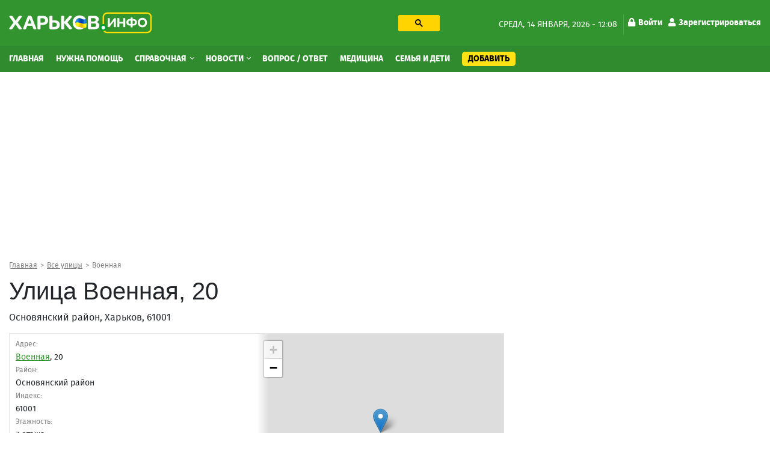

--- FILE ---
content_type: text/html; charset=utf-8
request_url: https://kharkov.info/streets/voennaya/20
body_size: 16479
content:
<!DOCTYPE html>
<html lang="ru" dir="ltr">
<head>
  <meta charset="utf-8">
  <meta name="viewport" content="width=device-width, initial-scale=1.0">
  <meta name="google-site-verification" content="_b7s3UMCyPYY6tTIuyqwnTn5TgZyuO294ZGUkYL1F1g" />
  <!--[if IE]><![endif]-->
<link rel="preconnect" href="//ajax.googleapis.com" />
<link rel="dns-prefetch" href="//ajax.googleapis.com" />
<meta http-equiv="Content-Type" content="text/html; charset=utf-8" />
<link rel="shortcut icon" href="https://kharkov.info/sites/default/files/index.png" type="image/png" />
<meta name="description" content="Улица Военная, 20 – почтовый индекс, обслуживающие организации дома. Улица Военная, 20 на карте и фотографии дома." />
<link rel="canonical" href="https://kharkov.info/streets/voennaya/20" />
<meta name="geo.placename" content="Kharkov" />
<meta name="geo.region" content="UA" />
<meta property="og:site_name" content="Харьков Инфо" />
<meta property="og:type" content="article" />
<meta property="og:url" content="https://kharkov.info/streets/voennaya/20" />
<meta property="og:title" content="Военная, 20" />
<meta property="og:updated_time" content="2022-02-22T09:42:05+02:00" />
<meta property="article:published_time" content="2022-02-22T09:36:35+02:00" />
<meta property="article:modified_time" content="2022-02-22T09:42:05+02:00" />
  <title>Улица Военная, 20, Харьков – Информация о доме, обслуживающие организации, все заведения в доме, на карте, фотографии, отзывы на Харьков Инфо</title>
  <style>
  @media (min-width: 1024px) {
	#block-block-31 {
	  height: 280px;
	}
	#block-block-20 {
	  height: 280px;
	}
	#block-views-asklist-block-2 {
	  height: 703px;
	}
  }
  </style>
  <link type="text/css" rel="stylesheet" href="/sites/default/files/advagg_css/css__udV_7dkZDAjIWj9zxcI_lwEct06RdtX0YYBrKnpbxjg__eY3wweIKsnWUkA3rglMA2bitFltVBt8pSvuenRZBhwU__Nbzh_18npu47Tma65ZToubLSi53rcIdtjTVN6TXeSm4.css" media="all" />
<link type="text/css" rel="stylesheet" href="/sites/default/files/advagg_css/css__1IJ-gZYLE-R-IXPGv3aBy2ZDqHDifMxy_wgAvmONWtQ__Wonnz-EiDkhZAzjdygfWOB5PEINNoRsVniSTaIgUDVo__Nbzh_18npu47Tma65ZToubLSi53rcIdtjTVN6TXeSm4.css" media="all" />
  <!-- HTML5 element support for IE6-8 -->
  <!--[if lt IE 9]>
    <script src="https://cdn.jsdelivr.net/html5shiv/3.7.3/html5shiv-printshiv.min.js"></script>
  <![endif]-->
  <link rel="preload" href="/sites/all/themes/globalportal/fonts/firasans-black-webfont/firasans-black-webfont.woff2" as="font" type="font/woff2" crossorigin="anonymous">
  <link rel="preload" href="/sites/all/themes/globalportal/fonts/firasans-bold-webfont/firasans-bold-webfont.woff2" as="font" type="font/woff2" crossorigin="anonymous">
  <link rel="preload" href="/sites/all/themes/globalportal/fonts/firasans-regular-webfont/firasans-regular-webfont.woff2" as="font" type="font/woff2" crossorigin="anonymous">
  <link rel="preload" href="/sites/all/themes/globalportal/fonts/fontawesome/webfonts/fa-solid-900.woff2" as="font" type="font/woff2" crossorigin="anonymous">
  <link rel="preload" href="/sites/all/themes/globalportal/fonts/fontawesome/webfonts/fa-regular-400.woff2" as="font" type="font/woff2" crossorigin="anonymous">
  <script defer src="https://www.googletagmanager.com/gtag/js?id=UA-102155831-1"></script><script>window.dataLayer = window.dataLayer || []; function gtag(){dataLayer.push(arguments);} gtag('js', new Date()); gtag('config', 'UA-102155831-1'); </script>
  </head>
<body class="html not-front not-logged-in one-sidebar sidebar-first page-node page-node- page-node-123210 node-type-house">
  <div id="skip-link"><a href="#main-content" class="element-invisible element-focusable">Перейти к основному содержанию</a></div>
    <div id="wrapper" class="main-wrapper"> <header class="header-block"><a id="main-burger" class="burger-button" href="#"><i class="fa fa-bars"></i></a><a class="account-login login-link" href="/user">Войти</a><div class="header-top-block"><div class="container"><div class="row"><div class="col-lg-7"><div class="row"><div class="col-lg-7 col-xl-6"><a class="main-logo" href="/" title="Главная"><img class="img-fluid" src="https://kharkov.info/sites/default/files/logo_2_1_0_0.png" alt="Главная" width="238" height="36" /></a></div><div class="col-lg-5 col-xl-6 d-none d-lg-block"><div id="block-block-18" class="block-block search-block"><div class="block-content"><gcse:searchbox-only resultsUrl="/search" enableHistory="true" autoCompleteMaxCompletions="10" autoCompleteMatchType="any" queryParameterName="text"><button class="gsc-search-button searchbox-empty"><svg width="13" height="13" viewBox="0 0 13 13"><title>поиск</title><path d="m4.8495 7.8226c0.82666 0 1.5262-0.29146 2.0985-0.87438 0.57232-0.58292 0.86378-1.2877 0.87438-2.1144 0.010599-0.82666-0.28086-1.5262-0.87438-2.0985-0.59352-0.57232-1.293-0.86378-2.0985-0.87438-0.8055-0.010599-1.5103 0.28086-2.1144 0.87438-0.60414 0.59352-0.8956 1.293-0.87438 2.0985 0.021197 0.8055 0.31266 1.5103 0.87438 2.1144 0.56172 0.60414 1.2665 0.8956 2.1144 0.87438zm4.4695 0.2115 3.681 3.6819-1.259 1.284-3.6817-3.7 0.0019784-0.69479-0.090043-0.098846c-0.87973 0.76087-1.92 1.1413-3.1207 1.1413-1.3553 0-2.5025-0.46363-3.4417-1.3909s-1.4088-2.0686-1.4088-3.4239c0-1.3553 0.4696-2.4966 1.4088-3.4239 0.9392-0.92727 2.0864-1.3969 3.4417-1.4088 1.3553-0.011889 2.4906 0.45771 3.406 1.4088 0.9154 0.95107 1.379 2.0924 1.3909 3.4239 0 1.2126-0.38043 2.2588-1.1413 3.1385l0.098834 0.090049z"></path></svg></button></gcse:searchbox-only></div></div></div></div></div><div class="col-lg-5 d-none d-lg-block"><div class="date-and-account-right"><div class="date"> среда, 14 января, 2026 - 12:08</div><ul class="account-links"><li><a href="/user"><i class="fa fa-lock"></i>Войти</a></li><li><a href="/user/register"><i class="fa fa-user"></i>Зарегистрироваться</a></li></ul></div></div></div></div></div><div class="header-nav-wrapper"><div class="close-up-btn"></div> <nav class="header-nav"><div class="container"><div class="row"><div class="left-nav align-self-center col-12"><a class="main-logo" href="/" title="Главная"><img class="img-fluid" src="https://kharkov.info/sites/default/files/logo_2_1_0_0.png" alt="Главная" width="238" height="36" /></a><div class="search-form-menu-container"><div id="block-block-18" class="block-block search-block"><div class="block-content"><gcse:searchbox-only resultsUrl="/search" enableHistory="true" autoCompleteMaxCompletions="10" autoCompleteMatchType="any" queryParameterName="text"><button class="gsc-search-button searchbox-empty"><svg width="13" height="13" viewBox="0 0 13 13"><title>поиск</title><path d="m4.8495 7.8226c0.82666 0 1.5262-0.29146 2.0985-0.87438 0.57232-0.58292 0.86378-1.2877 0.87438-2.1144 0.010599-0.82666-0.28086-1.5262-0.87438-2.0985-0.59352-0.57232-1.293-0.86378-2.0985-0.87438-0.8055-0.010599-1.5103 0.28086-2.1144 0.87438-0.60414 0.59352-0.8956 1.293-0.87438 2.0985 0.021197 0.8055 0.31266 1.5103 0.87438 2.1144 0.56172 0.60414 1.2665 0.8956 2.1144 0.87438zm4.4695 0.2115 3.681 3.6819-1.259 1.284-3.6817-3.7 0.0019784-0.69479-0.090043-0.098846c-0.87973 0.76087-1.92 1.1413-3.1207 1.1413-1.3553 0-2.5025-0.46363-3.4417-1.3909s-1.4088-2.0686-1.4088-3.4239c0-1.3553 0.4696-2.4966 1.4088-3.4239 0.9392-0.92727 2.0864-1.3969 3.4417-1.4088 1.3553-0.011889 2.4906 0.45771 3.406 1.4088 0.9154 0.95107 1.379 2.0924 1.3909 3.4239 0 1.2126-0.38043 2.2588-1.1413 3.1385l0.098834 0.090049z"></path></svg></button></gcse:searchbox-only></div></div></div><ul class="main-menu"><li class="first leaf menu-mlid-7363"><a href="/home" title="Главная">Главная</a></li><li class="leaf menu-mlid-11529"><a href="/nuzhna-pomoshch-harkov" title="Нужна помощь">Нужна помощь</a></li><li class="expanded menu-mlid-1035 dropdown show"><a href="/place" title="Справочная" class="dropdown-toggle">Справочная <span class="caret"></span></a><ul class="dropdown-menu"><li class="first leaf has-children menu-mlid-10964"><a href="/avto-moto" title="Авто, мото" class="dropdown-item">Авто, мото</a></li><li class="leaf has-children menu-mlid-11048"><a href="/domashnie-zhivotnye" title="Домашние животные" class="dropdown-item">Домашние животные</a></li><li class="leaf has-children menu-mlid-11059"><a href="/zhkh" title="ЖКХ" class="dropdown-item">ЖКХ</a></li><li class="leaf has-children menu-mlid-11068"><a href="/internet-i-svyaz" title="Интернет и связь" class="dropdown-item">Интернет и связь</a></li><li class="leaf has-children menu-mlid-11076"><a href="/krasota-i-zdorove" title="Красота и здоровье" class="dropdown-item">Красота и здоровье</a></li><li class="leaf has-children menu-mlid-11087"><a href="/kulturnyy-otdyh" title="Культурный отдых" class="dropdown-item">Культурный отдых</a></li><li class="leaf has-children menu-mlid-11129"><a href="/magaziny-torgovye-ploshchadki" title="Магазины, торговые площадки" class="dropdown-item">Магазины, торговые площадки</a></li><li class="leaf has-children menu-mlid-11100"><a href="/medicina" title="Медицина" class="dropdown-item">Медицина</a></li><li class="leaf has-children menu-mlid-11166"><a href="/nedvizhimost" title="Недвижимость" class="dropdown-item">Недвижимость</a></li><li class="leaf has-children menu-mlid-11172"><a href="/obrazovanie-i-nauka" title="Образование и наука" class="dropdown-item">Образование и наука</a></li><li class="leaf has-children menu-mlid-11220"><a href="/prazdniki-i-torzhestva" title="Праздники и торжества" class="dropdown-item">Праздники и торжества</a></li><li class="leaf has-children menu-mlid-11232"><a href="/promyshlennost" title="Промышленность" class="dropdown-item">Промышленность</a></li><li class="leaf has-children menu-mlid-11272"><a href="/puteshestviya-i-turizm" title="Путешествия и туризм" class="dropdown-item">Путешествия и туризм</a></li><li class="leaf has-children menu-mlid-11287"><a href="/rabota" title="Работа" class="dropdown-item">Работа</a></li><li class="leaf has-children menu-mlid-11276"><a href="/razvlecheniya" title="Развлечения" class="dropdown-item">Развлечения</a></li><li class="leaf has-children menu-mlid-11289"><a href="/reklama" title="Реклама" class="dropdown-item">Реклама</a></li><li class="leaf has-children menu-mlid-11299"><a href="/religiya" title="Религия" class="dropdown-item">Религия</a></li><li class="leaf has-children menu-mlid-11305"><a href="/ritualnye-uslugi" title="Ритуальные услуги" class="dropdown-item">Ритуальные услуги</a></li><li class="leaf has-children menu-mlid-11311"><a href="/semya-i-deti" title="Семья и дети" class="dropdown-item">Семья и дети</a></li><li class="leaf has-children menu-mlid-11317"><a href="/sport-i-fitnes" title="Спорт и фитнес" class="dropdown-item">Спорт и фитнес</a></li><li class="leaf has-children menu-mlid-11340"><a href="/stroitelstvo" title="Строительство" class="dropdown-item">Строительство</a></li><li class="leaf has-children menu-mlid-11371"><a href="/transport" title="Транспорт" class="dropdown-item">Транспорт</a></li><li class="leaf has-children menu-mlid-11385"><a href="/yuridicheskie-uslugi" title="Юридические услуги" class="dropdown-item">Юридические услуги</a></li><li class="leaf has-children menu-mlid-10979"><a href="/biznes-i-finansy" title="Бизнес и Финансы" class="dropdown-item">Бизнес и Финансы</a></li><li class="leaf has-children menu-mlid-10994"><a href="/bytovye-uslugi" title="Бытовые услуги" class="dropdown-item">Бытовые услуги</a></li><li class="leaf has-children menu-mlid-11014"><a href="/vne-pomeshcheniy" title="Вне помещений" class="dropdown-item">Вне помещений</a></li><li class="last leaf has-children menu-mlid-11022"><a href="/gosudarstvo" title="Государство" class="dropdown-item">Государство</a></li></ul></li><li class="expanded menu-mlid-3214 dropdown show"><a href="/news" title="Новости" class="dropdown-toggle">Новости <span class="caret"></span></a><ul class="dropdown-menu"><li class="first leaf menu-mlid-11483"><a href="/newslist/semya-i-deti" title="Семья и дети" class="dropdown-item">Семья и дети</a></li><li class="leaf menu-mlid-11496"><a href="/newslist/sport" title="Спорт" class="dropdown-item">Спорт</a></li><li class="leaf menu-mlid-11472"><a href="/news/transport" title="Транспорт" class="dropdown-item">Транспорт</a></li><li class="leaf menu-mlid-11495"><a href="/newslist/proisshestviya" title="Происшествия" class="dropdown-item">Происшествия</a></li><li class="leaf menu-mlid-11470"><a href="/news/press-centr" title="Пресс-центр" class="dropdown-item">Пресс-центр</a></li><li class="leaf menu-mlid-11482"><a href="/news/operativnaya-informaciya" title="Оперативная информация" class="dropdown-item">Оперативная информация</a></li><li class="leaf menu-mlid-11493"><a href="/newslist/otdyh-i-turizm" title="Отдых и туризм" class="dropdown-item">Отдых и туризм</a></li><li class="leaf menu-mlid-11469"><a href="/news/oficialno" title="Официально" class="dropdown-item">Официально</a></li><li class="leaf menu-mlid-11494"><a href="/newslist/politika" title="Политика" class="dropdown-item">Политика</a></li><li class="leaf menu-mlid-11484"><a href="/newslist/ukraina" title="Украина" class="dropdown-item">Украина</a></li><li class="leaf menu-mlid-11473"><a href="/news/cifrovye-tehnologii" title="Цифровые технологии" class="dropdown-item">Цифровые технологии</a></li><li class="leaf menu-mlid-11475"><a href="/news/ekologiya-i-mir-prirody" title="Экология и мир природы" class="dropdown-item">Экология и мир природы</a></li><li class="leaf menu-mlid-11476"><a href="/news/ekonomika" title="Экономика" class="dropdown-item">Экономика</a></li><li class="leaf menu-mlid-11498"><a href="/news/ekonomika-i-finansy" title="Экономика и Финансы" class="dropdown-item">Экономика и Финансы</a></li><li class="leaf menu-mlid-11492"><a href="/newslist/obshchestvo" title="Общество" class="dropdown-item">Общество</a></li><li class="leaf menu-mlid-11491"><a href="/newslist/obrazovanie" title="Образование" class="dropdown-item">Образование</a></li><li class="leaf menu-mlid-11477"><a href="/news/gorod" title="Город" class="dropdown-item">Город</a></li><li class="leaf menu-mlid-11478"><a href="/newslist/dom-i-interer" title="Дом и интерьер" class="dropdown-item">Дом и интерьер</a></li><li class="leaf menu-mlid-11465"><a href="/news/zhkh" title="ЖКХ" class="dropdown-item">ЖКХ</a></li><li class="leaf menu-mlid-11487"><a href="/news/internet-i-it" title="Интернет и IT" class="dropdown-item">Интернет и IT</a></li><li class="leaf menu-mlid-11464"><a href="/news/byudzhet" title="Бюджет" class="dropdown-item">Бюджет</a></li><li class="leaf menu-mlid-11499"><a href="/newslist/fashion" title="Fashion" class="dropdown-item">Fashion</a></li><li class="leaf menu-mlid-11485"><a href="/newslist/avto-moto" title="Авто" class="dropdown-item">Авто</a></li><li class="leaf menu-mlid-11462"><a href="/news/anons" title="Анонс" class="dropdown-item">Анонс</a></li><li class="leaf menu-mlid-11479"><a href="/news/infrastruktura" title="Инфраструктура" class="dropdown-item">Инфраструктура</a></li><li class="leaf menu-mlid-11480"><a href="/newslist/krasota-i-zdorove" title="Красота и здоровье" class="dropdown-item">Красота и здоровье</a></li><li class="leaf menu-mlid-11468"><a href="/news/more-2022" title="Море 2022" class="dropdown-item">Море 2022</a></li><li class="leaf menu-mlid-11481"><a href="/newslist/nalogi-i-uchet" title="Налоги и учет" class="dropdown-item">Налоги и учет</a></li><li class="leaf menu-mlid-11490"><a href="/newslist/nedvizhimost" title="Недвижимость" class="dropdown-item">Недвижимость</a></li><li class="leaf menu-mlid-11467"><a href="/news/mir-prirody" title="Мир природы" class="dropdown-item">Мир природы</a></li><li class="leaf menu-mlid-11488"><a href="/newslist/meditsina" title="Культура" class="dropdown-item">Культура</a></li><li class="leaf menu-mlid-11486"><a href="/newslist/meditsina-0" title="Медицина" class="dropdown-item">Медицина</a></li><li class="leaf menu-mlid-11466"><a href="/news/mezhdunarodnoe-sotrudnichestvo" title="Международное сотрудничество" class="dropdown-item">Международное сотрудничество</a></li><li class="last leaf menu-mlid-11461"><a href="/news/covid-19" title="COVID-19" class="dropdown-item">COVID-19</a></li></ul></li><li class="leaf menu-mlid-3943"><a href="/ask-question" title="Вопрос / Ответ">Вопрос / Ответ</a></li><li class="leaf menu-mlid-11615"><a href="https://kharkov.info/medicina" title="Медицина">Медицина</a></li><li class="leaf menu-mlid-11616"><a href="https://kharkov.info/semya-i-deti" title="Семья и дети">Семья и дети</a></li><li class="last leaf menu-mlid-7364 add-content-button"><a href="/add-content" title="Добавить">Добавить</a></li></ul><div id="block-menu-block-7" class="block-menu-block d-md-none second-mobile-menu"><h3 class="categories-title">О сайте</h3><ul><li class="first leaf menu-mlid-4681"><a href="/contact" title="Обратная связь">Обратная связь</a></li><li class="leaf menu-mlid-3925"><a href="/o-proekte" title="О проекте">О проекте</a></li><li class="last leaf menu-mlid-3927"><a href="/agreement" title="Угода конфіденційності">Угода конфіденційності</a></li></ul></div></div></div></div> </nav></div> </header> <main class="main-block"><div id="block-block-38" class="block-block"><div class="block-content"><style>
@media (max-width: 360px) {
.topblock{
height: 300px;
text-align: center;
margin-bottom: 20px;
}
}
@media (max-width: 390px) {
.topblock{
height: 327px;
text-align: center;
margin-bottom: 20px
}
}
@media (max-width: 410px) {
.topblock{
height: 345px;
text-align: center;
margin-bottom: 20px
}
}
@media (max-width: 760px) {
.topblock{
height: 280px;
text-align: center;
margin-bottom: 20px
}
}
@media (min-width: 1024px) {
.topblock{
height: 300px;
text-align: center;
margin-bottom: 20px
}
}
</style><ins class="adsbygoogle topblock" style="display:block" data-ad-client="ca-pub-7273664471331744" data-ad-slot="9980735481" data-ad-format="auto" data-full-width-responsive="true"></ins>
<script>
(adsbygoogle = window.adsbygoogle || []).push({});
</script></div></div><div class="container"><nav class="bread-crumbs" aria-label="breadcrumb"><ol class="breadcrumb breadcrumbs-list"><li class="inline odd first"><a href="/">Главная</a></li><li class="inline even"><a href="/streets">Все улицы</a></li><li class="inline odd last"><a href="https://kharkov.info/streets/voennaya">Военная</a></li></ol></nav><div class="double-column row"><div class="col-12 current-full"></div><div class="left col-md-8"><div class="content-title-wrap"><h1 class="content-title">Улица Военная, 20</h1></div><p class="place-content-descr">Основянский район, Харьков, 61001</p><section class="place-page house-page" ><div id="info-123210" class="place-content-info"><div class="row"><div class="col-12 col-md-6 content-column"><div class="place-content-descr gray-text">Адрес:</div><div class="place-content-descr"><a href="/streets/voennaya">Военная</a>, 20</div><div class="place-content-descr gray-text">Район:</div><div class="place-content-descr">Основянский район</div><div class="place-content-descr gray-text">Индекс:</div><div class="place-content-descr">61001</div><div class="place-content-descr gray-text">Этажность:</div><div class="place-content-descr">3 этажа</div><div class="place-content-descr gray-text">Тип дома:</div><div class="place-content-descr">Административное здание</div><div class="contact-icons-block-wrapper"><div class="place-content-descr number-of-messages"><span class="copy-text-and-icon"><input type="text" class="copy-path" value=https://kharkov.info/123210><span class="copy-text"><i class="fa fa-clipboard"></i> <span>Копировать</span></span></span></div><div class="contact-icons-block"><div class="contact-icons-text">Поделиться:</div><div class="contact-icons-wrapper"><span class="linked" rel="noreferrer" href="https://telegram.me/share/url?url=https://kharkov.info/streets/voennaya/20&amp;text=Военная, 20" onclick="window.open(this.href, this.title, 'toolbar=0, status=0, width=548, height=325'); return false" target="_parent" class="telegram"><svg version="1.1" xmlns="http://www.w3.org/2000/svg" xmlns:xlink="http://www.w3.org/1999/xlink" viewBox="0 0 300 300" xml:space="preserve" width="19px" height="15px"><path d="M5.299,144.645l69.126,25.8l26.756,86.047c1.712,5.511,8.451,7.548,12.924,3.891l38.532-31.412 c4.039-3.291,9.792-3.455,14.013-0.391l69.498,50.457c4.785,3.478,11.564,0.856,12.764-4.926L299.823,29.22 c1.31-6.316-4.896-11.585-10.91-9.259L5.218,129.402C-1.783,132.102-1.722,142.014,5.299,144.645z M96.869,156.711l135.098-83.207 c2.428-1.491,4.926,1.792,2.841,3.726L123.313,180.87c-3.919,3.648-6.447,8.53-7.163,13.829l-3.798,28.146 c-0.503,3.758-5.782,4.131-6.819,0.494l-14.607-51.325C89.253,166.16,91.691,159.907,96.869,156.711z"></path></svg></span><span class="linked" rel="noreferrer" href="http://www.facebook.com/sharer.php?s=100&p[url]=https://kharkov.info/streets/voennaya/20&p[title]=Военная, 20" onclick="window.open(this.href, this.title, 'toolbar=0, status=0, width=548, height=325'); return false" title="Поделиться ссылкой на Фейсбук" target="_parent" class="facebook"><svg viewBox="0 0 4267 4267" version="1.1" xmlns="http://www.w3.org/2000/svg" xmlns:xlink="http://www.w3.org/1999/xlink" xml:space="preserve" xmlns:serif="http://www.serif.com/" style="fill-rule:evenodd;clip-rule:evenodd;stroke-linejoin:round;stroke-miterlimit:1.41421;" width="19px" height="15px"><g transform="matrix(4.16667,0,0,4.16667,0,0)"><path d="M1024,512C1024,229.23 794.77,0 512,0C229.23,0 0,229.23 0,512C0,767.554 187.231,979.37 432,1017.78L432,660L302,660L302,512L432,512L432,399.2C432,270.88 508.438,200 625.39,200C681.407,200 740,210 740,210L740,336L675.438,336C611.835,336 592,375.467 592,415.957L592,512L734,512L711.3,660L592,660L592,1017.78C836.769,979.37 1024,767.554 1024,512Z" style="fill-rule:nonzero;"></path><path d="M711.3,660L734,512L592,512L592,415.957C592,375.467 611.835,336 675.438,336L740,336L740,210C740,210 681.407,200 625.39,200C508.438,200 432,270.88 432,399.2L432,512L302,512L302,660L432,660L432,1017.78C458.067,1021.87 484.784,1024 512,1024C539.216,1024 565.933,1021.87 592,1017.78L592,660L711.3,660Z" style="fill:transparent;fill-rule:nonzero;"></path></g></svg></span><span class="linked" rel="noreferrer" href="http://twitter.com/share?text=Военная, 20&related=truemisha=Военная, 20&url=https://kharkov.info/streets/voennaya/20&via=breakingmash" title="Поделиться ссылкой в Твиттере" onclick="window.open(this.href, this.title, 'toolbar=0, status=0, width=548, height=325'); return false" target="_parent" class="twitter"> <svg width="16px" height="14px" viewBox="0 0 250 204" version="1.1" xmlns="http://www.w3.org/2000/svg" xmlns:xlink="http://www.w3.org/1999/xlink" xml:space="preserve" xmlns:serif="http://www.serif.com/" style="fill-rule:evenodd;clip-rule:evenodd;stroke-linejoin:round;stroke-miterlimit:1.41421;"><g transform="matrix(1,0,0,1,-75,-98.452)"><path d="M153.62,301.59C247.96,301.59 299.56,223.43 299.56,155.65C299.56,153.43 299.56,151.22 299.41,149.02C309.448,141.759 318.114,132.769 325,122.47C315.639,126.618 305.708,129.338 295.54,130.54C306.245,124.132 314.262,114.045 318.09,102.17C308.022,108.144 297.006,112.355 285.52,114.62C275.822,104.307 262.277,98.452 248.121,98.452C219.956,98.452 196.781,121.628 196.781,149.792C196.781,153.699 197.227,157.594 198.11,161.4C156.89,159.334 118.432,139.837 92.4,107.81C78.863,131.114 85.867,161.314 108.28,176.28C100.118,176.038 92.132,173.836 85,169.86L85,170.51C85.007,194.833 102.308,215.974 126.15,220.79C118.599,222.849 110.675,223.15 102.99,221.67C109.693,242.512 129.021,256.879 150.91,257.29C132.751,271.561 110.306,279.313 87.21,279.29C83.129,279.282 79.052,279.035 75,278.55C98.454,293.601 125.752,301.587 153.62,301.55" style="fill-rule:nonzero;"></path></g></svg></span></div><span class="linked contact-icons-toggle-btn"><svg viewBox="0 0 1024 1024" version="1.1" xmlns="http://www.w3.org/2000/svg" xmlns:xlink="http://www.w3.org/1999/xlink" xml:space="preserve" xmlns:serif="http://www.serif.com/" style="fill-rule:evenodd;clip-rule:evenodd;stroke-linejoin:round;stroke-miterlimit:1.41421;" width="19px" height="15px"><g transform="matrix(1.93915,0,0,1.93915,-14.8982,2.64653)"><path d="M420.735,371.217C400.714,371.217 382.793,379.072 369.139,391.457L181.112,282.094C182.469,276.033 183.519,269.928 183.519,263.626C183.519,257.324 182.447,251.241 181.112,245.158L367.016,136.823C381.195,149.952 399.947,158.157 420.735,158.157C464.563,158.157 499.88,122.906 499.88,79.078C499.88,35.338 464.541,0 420.735,0C376.994,0 341.656,35.338 341.656,79.057C341.656,85.446 342.728,91.442 344.063,97.525L158.158,205.947C143.957,192.753 125.227,184.569 104.417,184.569C60.589,184.569 25.272,219.886 25.272,263.626C25.272,307.366 60.589,342.705 104.417,342.705C125.204,342.705 143.957,334.499 158.136,321.371L345.834,430.975C344.543,436.555 343.733,442.375 343.733,448.174C343.733,490.624 378.327,525.153 420.712,525.153C463.14,525.153 497.756,490.646 497.756,448.174C497.756,405.702 463.163,371.217 420.735,371.217Z" style="fill-rule:nonzero;"></path></g></svg></span></div></div></div><div class="col-12 col-md-6 right-img"><div id="leaflet-map-1792350279" style="height: 330px"></div></div></div></div><div class="addit-info"><p class="addit-label">Обслуживающие службы</p><div class="field-place-row"><div class="complex-org"><div class="view-content"> <a href="/place/ukrpochta-otdelenie-no-1-indeks-61001">Укрпочта, отделение № 1 (Индекс 61001)</a><p class="grey-sm">Харьков, Молочная, 6</p></div></div></div><p class="addit-label">Районные организации</p><div class="field-place-row"><div class="complex-org"><div class="view-content"> <a href="/place/chervonozavodskiy-rayonnyy-sud-goroda-harkova">Червонозаводский районный суд города Харькова</a><p class="grey-sm">Харьков, площадь Героев Небесной Сотни, 36</p> <a href="/place/prokuratura-osnovyanskogo-rayona-goroda-harkova">Прокуратура Основянского района города Харькова</a><p class="grey-sm">Харьков, площадь Героев Небесной Сотни, 4</p> <a href="/place/centr-predostavleniya-administrativnyh-uslug-osnovyanskogo-rayona">Центр предоставления административных услуг Основянского района</a><p class="grey-sm">Харьков, Богдана Хмельницкого, 11</p> <a href="/place/centr-predostavleniya-administrativnyh-uslug-harkova-cpau">Центр предоставления административных услуг Харькова (ЦПАУ)</a><p class="grey-sm">Харьков, Гимназическая набережная, 26</p> <a href="/place/harkovskaya-gorodskaya-poliklinika-no25">Харьковская городская поликлиника №25</a><p class="grey-sm">Харьков, Шота Руставели, 14</p> <a href="/place/harkovskaya-gorodskaya-poliklinika-no22">Харьковская городская поликлиника №22</a><p class="grey-sm">Харьков, Москалевская, 59</p> <a href="/place/harkovskaya-gorodskaya-poliklinika-no25-poliklinicheskoe-otdelenie">Харьковская городская поликлиника №25, поликлиническое отделение</a><p class="grey-sm">Харьков, Вокзальная, 10</p> <a href="/place/harkovskaya-gorodskaya-stomatologicheskaya-poliklinika-no4">Харьковская городская стоматологическая поликлиника №4</a><p class="grey-sm">Харьков, переулок Костюринский, 1</p> <a href="/place/cop-industrialnoy-gni-vostochnogo-upravleniya-glavnogo-upravleniya-gfs-v-harkovskoy-oblasti">ЦОП Индустриальной ГНИ Восточного управления Главного управления ГФС в Харьковской области</a><p class="grey-sm">Харьков, Бекетова, 1</p></div></div></div></div><div class="row"><article id="content-123210" class="col-12"><div class="display-all-wrap"><div class="body-block"><div id="block-block-16" class="block-block"><div class="block-content"><style>
@media (min-width: 300px) {
.infeed {
height: 300px;
}
}
@media (min-width: 800px) {
.infeed {
height: 300px;
}
}</style><ins class="adsbygoogle infeed"
style="display:block;"
data-ad-client="ca-pub-7273664471331744"
data-ad-format="fluid"
data-ad-slot="8945773571"></ins>
<script>
(adsbygoogle = window.adsbygoogle || []).push({});
</script></div></div></div></div> </article></div><div id="block-views-place-block-8" class="block-views"><h2 class="section-title-with-line"><span class="title-text">Рядом есть</span></h2><div class="news-index-items-container"><div class="view-content"><h3>Дошкольное образование</h3><div class="sync-id-90229 news-index-item place-item style-partner row"><div class="col-8"><div class="announcement-header"><a href="/place/detskiy-sad-no-349-yasli-sad">Детский сад № 349 (ясли-сад)</a></div><div class="work-hours-item"><span class="oh-wrapper"><span class="oh-display"><span class="oh-display-label" style="width: 2.4em;">Пн: </span><span class="oh-display-times oh-display-hours">7:00-19:00 </span></span><span class="oh-display"><span class="oh-display-label" style="width: 2.4em;">Вт: </span><span class="oh-display-times oh-display-hours">7:00-19:00 </span></span><span class="oh-display"><span class="oh-display-label" style="width: 2.4em;">Ср: </span><span class="oh-display-times oh-display-hours oh-display-current">7:00-19:00 </span></span><span class="oh-display"><span class="oh-display-label" style="width: 2.4em;">Чт: </span><span class="oh-display-times oh-display-hours">7:00-19:00 </span></span><span class="oh-display"><span class="oh-display-label" style="width: 2.4em;">Пт: </span><span class="oh-display-times oh-display-hours">7:00-19:00 </span></span><span class="oh-display"><span class="oh-display-label" style="width: 2.4em;">Сб: </span><span class="oh-display-times oh-display-closed">Выходной</span></span><span class="oh-display"><span class="oh-display-label" style="width: 2.4em;">Вс: </span><span class="oh-display-times oh-display-closed">Выходной</span></span></span></div><div class="place-info"><p class="place-inf-item"><span class="title">Рубрика: </span>Детские сады, ясли</p><p class="place-inf-item"><span class="title">Адрес: </span>Харьков, переулок Конный, 12/20</p><p class="place-inf-item"><span class="title">Район: </span>Основянский район</p><p class="place-inf-item"><span class="title">Метро: </span>Защитников Украины</p><p class="place-inf-item"><span class="title">Расстояние: </span>253 метра</p><div class="office-hours"><span class="office-hours-item"></span></div></div></div><div class="img-wrapper col-4"><a href="/place/detskiy-sad-no-349-yasli-sad"><img class="img-responsive img-fluid" src="/sites/all/themes/globalportal/img/loader.gif" data-src="https://kharkov.info/sites/default/files/styles/eventlist-349x246/public/images/place/facade/foto-detskiy-sad-no-349-yasli-sad.jpg?itok=KrhSQzL6" width="360" height="258" alt="Детский сад № 349 (ясли-сад) - фасад" title="Детский сад № 349 (ясли-сад) - фасад" /></a><span class="logo-in-place-item-right"><img class="img-responsive img-fluid" src="/sites/all/themes/globalportal/img/loader.gif" data-src="https://kharkov.info/sites/default/files/styles/thumbnail/public/images/logo/foto-detskiy-sad-no-349-yasli-sad.jpg?itok=yRV3IBlC" width="100" height="100" alt="Детский сад № 349 (ясли-сад)" title="Детский сад № 349 (ясли-сад)" /></span></div></div><h3>Высшее образование</h3><div class="sync-id-91520 news-index-item place-item style-partner row"><div class="col-8"><div class="announcement-header"><a href="/place/harkovskiy-regionalnyy-institut-gosudarstvennogo-upravleniya-nacionalnoy-akademii">Харьковский региональный институт государственного управления Национальной академии государственного управления при Президенте Украины</a></div><div class="work-hours-item"><span class="oh-wrapper"><span class="oh-display"><span class="oh-display-label" style="width: 2.4em;">Пн: </span><span class="oh-display-times oh-display-hours">8:00-17:00 </span></span><span class="oh-display"><span class="oh-display-label" style="width: 2.4em;">Вт: </span><span class="oh-display-times oh-display-hours">8:00-17:00 </span></span><span class="oh-display"><span class="oh-display-label" style="width: 2.4em;">Ср: </span><span class="oh-display-times oh-display-hours oh-display-current">8:00-17:00 </span></span><span class="oh-display"><span class="oh-display-label" style="width: 2.4em;">Чт: </span><span class="oh-display-times oh-display-hours">8:00-17:00 </span></span><span class="oh-display"><span class="oh-display-label" style="width: 2.4em;">Пт: </span><span class="oh-display-times oh-display-hours">8:00-16:00 </span></span><span class="oh-display"><span class="oh-display-label" style="width: 2.4em;">Сб: </span><span class="oh-display-times oh-display-closed">Выходной</span></span><span class="oh-display"><span class="oh-display-label" style="width: 2.4em;">Вс: </span><span class="oh-display-times oh-display-closed">Выходной</span></span></span></div><div class="place-info"><p class="place-inf-item"><span class="title">Рубрика: </span>Институты, Последипломное образование</p><p class="place-inf-item"><span class="title">Адрес: </span>Харьков, проспект Московский, 75</p><p class="place-inf-item"><span class="title">Район: </span>Московский район</p><p class="place-inf-item"><span class="title">Метро: </span>Защитников Украины</p><p class="place-inf-item"><span class="title">Расстояние: </span>378 метров</p><div class="office-hours"><span class="office-hours-item"></span></div></div></div><div class="img-wrapper col-4"><a href="/place/harkovskiy-regionalnyy-institut-gosudarstvennogo-upravleniya-nacionalnoy-akademii"><img class="img-responsive img-fluid" src="/sites/all/themes/globalportal/img/loader.gif" data-src="https://kharkov.info/sites/default/files/styles/eventlist-349x246/public/images/place/facade/foto-harkovskiy-regionalnyy-institut-gosudarstvennogo-upravleniya-nacionalnoy-akademii.jpg?itok=aQqjTYMz" width="360" height="258" alt="Харьковский региональный институт государственного управления Национальной академии государственного управления при Президенте Украины - фасад" title="Харьковский региональный институт государственного управления Национальной академии государственного управления при Президенте Украины - фасад" /></a><span class="logo-in-place-item-right"><img class="img-responsive img-fluid" src="/sites/all/themes/globalportal/img/loader.gif" data-src="https://kharkov.info/sites/default/files/styles/thumbnail/public/images/logo/logo-harkovskiy-regionalnyy-institut-gosudarstvennogo-upravleniya-nacionalnoy-akademii.jpg?itok=GP6mvPl2" width="100" height="100" alt="Харьковский региональный институт государственного управления Национальной академии государственного управления при Президенте Украины" title="Харьковский региональный институт государственного управления Национальной академии государственного управления при Президенте Украины" /></span></div></div><div class="sync-id-88622 news-index-item place-item style-partner row"><div class="col-8"><div class="announcement-header"><a href="/place/nacionalnaya-akademiya-nacionalnoy-gvardii-ukrainy-nangu">Национальная академия национальной гвардии Украины (НАНГУ)</a></div><div class="work-hours-item"><span class="oh-wrapper"><span class="oh-display"><span class="oh-display-label" style="width: 2.4em;">Пн: </span><span class="oh-display-times oh-display-hours">9:00-17:00 </span></span><span class="oh-display"><span class="oh-display-label" style="width: 2.4em;">Вт: </span><span class="oh-display-times oh-display-hours">9:00-17:00 </span></span><span class="oh-display"><span class="oh-display-label" style="width: 2.4em;">Ср: </span><span class="oh-display-times oh-display-hours oh-display-current">9:00-17:00 </span></span><span class="oh-display"><span class="oh-display-label" style="width: 2.4em;">Чт: </span><span class="oh-display-times oh-display-hours">9:00-17:00 </span></span><span class="oh-display"><span class="oh-display-label" style="width: 2.4em;">Пт: </span><span class="oh-display-times oh-display-hours">9:00-17:00 </span></span><span class="oh-display"><span class="oh-display-label" style="width: 2.4em;">Сб: </span><span class="oh-display-times oh-display-closed">Выходной</span></span><span class="oh-display"><span class="oh-display-label" style="width: 2.4em;">Вс: </span><span class="oh-display-times oh-display-closed">Выходной</span></span></span></div><div class="place-info"><p class="place-inf-item"><span class="title">Рубрика: </span>Академии</p><p class="place-inf-item"><span class="title">Адрес: </span>Харьков, площадь Защитников Украины, 3</p><p class="place-inf-item"><span class="title">Район: </span>Основянский район</p><p class="place-inf-item"><span class="title">Метро: </span>Защитников Украины</p><p class="place-inf-item"><span class="title">Расстояние: </span>420 метров</p><div class="office-hours"><span class="office-hours-item"></span></div></div></div><div class="img-wrapper col-4"><a href="/place/nacionalnaya-akademiya-nacionalnoy-gvardii-ukrainy-nangu"><img class="img-responsive img-fluid" src="/sites/all/themes/globalportal/img/loader.gif" data-src="https://kharkov.info/sites/default/files/styles/eventlist-349x246/public/images/place/facade/foto-nacionalnaya-akademiya-nacionalnoy-gvardii-ukrainy-nangu.jpg?itok=u_SRw8hT" width="360" height="258" alt="Национальная академия национальной гвардии Украины (НАНГУ) - фасад" title="Национальная академия национальной гвардии Украины (НАНГУ) - фасад" /></a><span class="logo-in-place-item-right"><img class="img-responsive img-fluid" src="/sites/all/themes/globalportal/img/loader.gif" data-src="https://kharkov.info/sites/default/files/styles/thumbnail/public/images/logo/logo-nacionalnaya-akademiya-nacionalnoy-gvardii-ukrainy-nangu.jpg?itok=CUVzAuG6" width="100" height="100" alt="Национальная академия национальной гвардии Украины (НАНГУ)" title="Национальная академия национальной гвардии Украины (НАНГУ)" /></span></div></div><div class="sync-id-76976 news-index-item place-item style-partner row"><div class="col-8"><div class="announcement-header"><a href="/place/harkovskaya-gumanitarno-pedagogicheskaya-akademiya-hgpa">Харьковская гуманитарно-педагогическая академия (ХГПА)</a></div><div class="work-hours-item"><span class="oh-wrapper"><span class="oh-display"><span class="oh-display-label" style="width: 2.4em;">Пн: </span><span class="oh-display-times oh-display-hours">9:00-18:00 </span></span><span class="oh-display"><span class="oh-display-label" style="width: 2.4em;">Вт: </span><span class="oh-display-times oh-display-hours">9:00-18:00 </span></span><span class="oh-display"><span class="oh-display-label" style="width: 2.4em;">Ср: </span><span class="oh-display-times oh-display-hours oh-display-current">9:00-18:00 </span></span><span class="oh-display"><span class="oh-display-label" style="width: 2.4em;">Чт: </span><span class="oh-display-times oh-display-hours">9:00-18:00 </span></span><span class="oh-display"><span class="oh-display-label" style="width: 2.4em;">Пт: </span><span class="oh-display-times oh-display-hours">9:00-18:00 </span></span><span class="oh-display"><span class="oh-display-label" style="width: 2.4em;">Сб: </span><span class="oh-display-times oh-display-closed">Выходной</span></span><span class="oh-display"><span class="oh-display-label" style="width: 2.4em;">Вс: </span><span class="oh-display-times oh-display-closed">Выходной</span></span></span></div><div class="place-info"><p class="place-inf-item"><span class="title">Рубрика: </span>Академии</p><p class="place-inf-item"><span class="title">Адрес: </span>Харьков, переулок Руставели, 7</p><p class="place-inf-item"><span class="title">Район: </span>Основянский район</p><p class="place-inf-item"><span class="title">Метро: </span>Защитников Украины</p><p class="place-inf-item"><span class="title">Расстояние: </span>430 метров</p><div class="office-hours"><span class="office-hours-item"></span></div></div></div><div class="img-wrapper col-4"><a href="/place/harkovskaya-gumanitarno-pedagogicheskaya-akademiya-hgpa"><img class="img-responsive img-fluid" src="/sites/all/themes/globalportal/img/loader.gif" data-src="https://kharkov.info/sites/default/files/styles/eventlist-349x246/public/images/place/facade/foto-harkovskaya-gumanitarno-pedagogicheskaya-akademiya-hgpa.jpg?itok=TkoL-u9T" width="360" height="258" alt="Харьковская гуманитарно-педагогическая академия (ХГПА) - фасад" title="Харьковская гуманитарно-педагогическая академия (ХГПА) - фасад" /></a><span class="logo-in-place-item-right"><img class="img-responsive img-fluid" src="/sites/all/themes/globalportal/img/loader.gif" data-src="https://kharkov.info/sites/default/files/styles/thumbnail/public/images/logo/foto-harkovskiy-pedagogicheskiy-professionalnyy-kolledzh-harkovskoy-gumanitarno-pedagogicheskoy.jpg?itok=zt8WI86X" width="100" height="100" alt="Харьковская гуманитарно-педагогическая академия (ХГПА)" title="Харьковская гуманитарно-педагогическая академия (ХГПА)" /></span></div></div><h3>Среднее образование</h3><div class="sync-id-87504 news-index-item place-item style-partner row"><div class="col-8"><div class="announcement-header"><a href="/place/harkovskaya-obshcheobrazovatelnaya-shkola-no-19">Харьковская общеобразовательная школа № 19</a></div><div class="work-hours-item"><span class="oh-wrapper"><span class="oh-display"><span class="oh-display-label" style="width: 2.4em;">Пн: </span><span class="oh-display-times oh-display-hours">8:00-17:00 </span></span><span class="oh-display"><span class="oh-display-label" style="width: 2.4em;">Вт: </span><span class="oh-display-times oh-display-hours">8:00-17:00 </span></span><span class="oh-display"><span class="oh-display-label" style="width: 2.4em;">Ср: </span><span class="oh-display-times oh-display-hours oh-display-current">8:00-17:00 </span></span><span class="oh-display"><span class="oh-display-label" style="width: 2.4em;">Чт: </span><span class="oh-display-times oh-display-hours">8:00-17:00 </span></span><span class="oh-display"><span class="oh-display-label" style="width: 2.4em;">Пт: </span><span class="oh-display-times oh-display-hours">8:00-17:00 </span></span><span class="oh-display"><span class="oh-display-label" style="width: 2.4em;">Сб: </span><span class="oh-display-times oh-display-closed">Выходной</span></span><span class="oh-display"><span class="oh-display-label" style="width: 2.4em;">Вс: </span><span class="oh-display-times oh-display-closed">Выходной</span></span></span></div><div class="place-info"><p class="place-inf-item"><span class="title">Рубрика: </span>Школы</p><p class="place-inf-item"><span class="title">Адрес: </span>Харьков, Рыжовская, 19</p><p class="place-inf-item"><span class="title">Район: </span>Московский район</p><p class="place-inf-item"><span class="title">Метро: </span>Защитников Украины</p><p class="place-inf-item"><span class="title">Расстояние: </span>1 метр</p><div class="office-hours"><span class="office-hours-item"></span></div></div></div><div class="img-wrapper col-4"><a href="/place/harkovskaya-obshcheobrazovatelnaya-shkola-no-19"><img class="img-responsive img-fluid" src="/sites/all/themes/globalportal/img/loader.gif" data-src="https://kharkov.info/sites/default/files/styles/eventlist-349x246/public/images/place/facade/foto-obshcheobrazovatelnaya-shkola-i-iii-stupeney-no-19.jpg?itok=hBYY4O8k" width="360" height="258" alt="Общеобразовательная школа I - III ступеней № 19 - фасад" title="Общеобразовательная школа I - III ступеней № 19 - фасад" /></a><span class="logo-in-place-item-right"><img class="img-responsive img-fluid" src="/sites/all/themes/globalportal/img/loader.gif" data-src="https://kharkov.info/sites/default/files/styles/thumbnail/public/images/logo/logo-obshcheobrazovatelnaya-shkola-i-iii-stupeney-no-19.jpg?itok=YS40P0C6" width="100" height="98" alt="Общеобразовательная школа I - III ступеней № 19" title="Общеобразовательная школа I - III ступеней № 19" /></span></div></div></div></div></div><h2 id="comments-123210" class="main-page-heading">Отзывы <span class="gray-text">о доме Военная, 20</span></h2><div id="comments" class="comment-wrapper reviews"><div class="review-items"></div><div class="top-comments-form"></div><div id="commentform" class="comment-form-wrap"><form class="comment-form user-info-from-cookie honeypot-timestamp-js" action="/comment/reply/123210" method="post" id="comment-form" accept-charset="UTF-8"><div class="row name-and-email-row"><div class="col-xs-12 col-sm-6"><input placeholder="Ваше имя" class="form-control form-text" type="text" id="edit-name" name="name" value="" size="30" maxlength="60" /></div><div class="col-xs-12 col-sm-6"><input placeholder="Ваша элетронная почта" class="form-control form-text" type="text" id="edit-mail" name="mail" value="" size="30" maxlength="64" /></div></div><div class="field-type-text-long field-name-comment-body field-widget-text-textarea form-wrapper form-group" id="edit-comment-body"><div id="comment-body-add-more-wrapper"><div class="text-format-wrapper"><div class="form-item form-item-comment-body-und-0-value form-type-textarea form-group"><div class="form-textarea-wrapper resizable"><textarea class="text-full wysiwyg form-control form-textarea required" placeholder="Пожалуйста, напишите Ваш отзыв" id="edit-comment-body-und-0-value" name="comment_body[und][0][value]" cols="60" rows="5"></textarea></div></div></div></div></div><div class="bottom-elements-form"><input type="hidden" name="form_build_id" value="form-CPY70Qh9LS2F9Si3DxFGKXWs3eJ-cLZg9zvytfRqliU" /><input type="hidden" name="form_id" value="comment_node_house_form" /><input type="hidden" name="honeypot_time" value="no_js_available" /><div class="url-textfield"><div class="form-item form-item-url form-type-textfield form-group"> <label class="control-label" for="edit-url">Leave this field blank</label><input autocomplete="off" class="form-control form-text" type="text" id="edit-url" name="url" value="" size="20" maxlength="128" /></div></div><div class="form-actions form-wrapper form-group" id="edit-actions"><button type="submit" id="edit-submit" name="op" value="Отправить" class="btn btn-default form-submit">Отправить</button></div></div></form></div></div></section><div id="block-block-36" class="block-block"><div class="block-content"><div id="block-block-36-ajax-content" class="ajaxblocks-wrapper-8"></div></div></div></div><div class="right col-md-4"><div id="block-block-31" class="block-block"><div class="block-content"><ins class="adsbygoogle infeed"
style="display:block;"
data-ad-client="ca-pub-7273664471331744"
data-ad-format="fluid"
data-ad-slot="8945773571"></ins>
<script>
(adsbygoogle = window.adsbygoogle || []).push({});
</script></div></div><div id="block-views-articles-block-more-reads-news" class="block-views most-read-block"><h2 class="section-title-with-line"><span class="title-text">Последние новости</span></h2><div id="block-views-articles-block_more_reads_news-ajax-content" class="ajaxblocks-wrapper-8"><script type="text/javascript"></script><noscript><div class="view-content-wrap"><div class="view-content popular-posts clearfix"><div class="view popular-first"><div class="view-content"> <a href="/news/harkivskiy-oblasniy-centr-proftehosviti-ogolosiv-nabir-sluhachiv" title="Харківський обласний центр профтехосвіти оголосив набір слухачів" class="post-descs-item"> <img class="img-responsive img-fluid" src="/sites/all/themes/globalportal/img/loader.gif" data-src="https://kharkov.info/sites/default/files/styles/eventlist-349x246/public/images/news/harkivskiy-oblasniy-centr-proftehosviti-ogolosiv-nabir-sluhachiv.jpg?itok=pZucnSwr" width="360" height="258" alt="Харківський обласний центр профтехосвіти оголосив набір слухачів" title="Харківський обласний центр профтехосвіти оголосив набір слухачів" /><div class="post-desc-content"> <span class="section-descr">Официально</span><div class="desc-header-block"><span>Харківський обласний центр профтехосвіти оголосив набір слухачів</span></div><div class="price-and-discount"><span class="date-with-icon"><i class="far fa-clock"></i>14.01.2026, 11:20</span></div></div></a></div></div><div class="announcement-post-item-small clearfix"> <a href="/news/oleg-siniegubov-pro-situaciyu-na-harkivshchini-stanom-na-14-sichnya-2" class="tabs-item-img-container"><img class="img-responsive img-fluid" src="/sites/all/themes/globalportal/img/loader.gif" data-src="https://kharkov.info/sites/default/files/styles/eventlist-349x246/public/images/news/oleg-siniegubov-pro-situaciyu-na-harkivshchini-stanom-na-14-sichnya_2.jpg?itok=vOu_U7ey" width="360" height="258" alt="Олег Синєгубов – про ситуацію на Харківщині станом на 14 січня" title="Олег Синєгубов – про ситуацію на Харківщині станом на 14 січня" /></a><div class="tabs-item-right"><div class="announcement-header"><a href="/news/oleg-siniegubov-pro-situaciyu-na-harkivshchini-stanom-na-14-sichnya-2" title="Олег Синєгубов – про ситуацію на Харківщині станом на 14 січня">Олег Синєгубов – про ситуацію на Харківщині станом на 14 січня</a></div><span class="date-with-icon"><i class="far fa-clock"></i>14.01.2026, 09:00 / </span><span class="rubric"><a href="/news/oficialno">Официально</a></span></div></div><div class="announcement-post-item-small clearfix"> <a href="/news/prodovzhuiemo-gotuvati-dokumenti-z-amerikoyu-shchodo-garantiy-bezpeki-ta-vidnovlennya" class="tabs-item-img-container"><img class="img-responsive img-fluid" src="/sites/all/themes/globalportal/img/loader.gif" data-src="https://kharkov.info/sites/default/files/styles/eventlist-349x246/public/images/news/prodovzhuiemo-gotuvati-dokumenti-z-amerikoyu-shchodo-garantiy-bezpeki-ta-vidnovlennya-zvernennya.jpg?itok=bycEOX14" width="360" height="258" alt="Продовжуємо готувати документи з Америкою щодо гарантій безпеки та відновлення – звернення Президента" title="Продовжуємо готувати документи з Америкою щодо гарантій безпеки та відновлення – звернення Президента" /></a><div class="tabs-item-right"><div class="announcement-header"><a href="/news/prodovzhuiemo-gotuvati-dokumenti-z-amerikoyu-shchodo-garantiy-bezpeki-ta-vidnovlennya" title="Продовжуємо готувати документи з Америкою щодо гарантій безпеки та відновлення – звернення Президента">Продовжуємо готувати документи з Америкою щодо гарантій безпеки та відновлення – звернення Президента</a></div><span class="date-with-icon"><i class="far fa-clock"></i>14.01.2026, 00:20 / </span><span class="rubric"><a href="/news/oficialno">Официально</a></span></div></div><div class="announcement-post-item-small clearfix"> <a href="/news/ciliy-den-u-posilenomu-rezhimi-likvidovuiemo-naslidki-vorozhogo-udaru-po-poshtovomu-terminalu" class="tabs-item-img-container"><img class="img-responsive img-fluid" src="/sites/all/themes/globalportal/img/loader.gif" data-src="https://kharkov.info/sites/default/files/styles/eventlist-349x246/public/images/news/ciliy-den-u-posilenomu-rezhimi-likvidovuiemo-naslidki-vorozhogo-udaru-po-poshtovomu-terminalu.jpg?itok=adSfAsHJ" width="360" height="258" alt="«Цілий день у посиленому режимі ліквідовуємо наслідки ворожого удару по поштовому терміналу поблизу Харкова», – Олег Синєгубов" title="«Цілий день у посиленому режимі ліквідовуємо наслідки ворожого удару по поштовому терміналу поблизу Харкова», – Олег Синєгубов" /></a><div class="tabs-item-right"><div class="announcement-header"><a href="/news/ciliy-den-u-posilenomu-rezhimi-likvidovuiemo-naslidki-vorozhogo-udaru-po-poshtovomu-terminalu" title="«Цілий день у посиленому режимі ліквідовуємо наслідки ворожого удару по поштовому терміналу поблизу Харкова», – Олег Синєгубов">«Цілий день у посиленому режимі ліквідовуємо наслідки ворожого удару по поштовому терміналу поблизу Харкова», – Олег Синєгубов</a></div><span class="date-with-icon"><i class="far fa-clock"></i>13.01.2026, 20:00 / </span><span class="rubric"><a href="/news/oficialno">Официально</a></span></div></div><div class="announcement-post-item-small clearfix"> <a href="/news/operativno-usuvaiemo-naslidki-negodi-na-avtoshlyahah-harkivshchini-oleg-siniegubov" class="tabs-item-img-container"><img class="img-responsive img-fluid" src="/sites/all/themes/globalportal/img/loader.gif" data-src="https://kharkov.info/sites/default/files/styles/eventlist-349x246/public/images/news/operativno-usuvaiemo-naslidki-negodi-na-avtoshlyahah-harkivshchini-oleg-siniegubov.jpg?itok=ZTWT2M_w" width="360" height="258" alt="«Оперативно усуваємо наслідки негоди на автошляхах Харківщини», — Олег Синєгубов" title="«Оперативно усуваємо наслідки негоди на автошляхах Харківщини», — Олег Синєгубов" /></a><div class="tabs-item-right"><div class="announcement-header"><a href="/news/operativno-usuvaiemo-naslidki-negodi-na-avtoshlyahah-harkivshchini-oleg-siniegubov" title="«Оперативно усуваємо наслідки негоди на автошляхах Харківщини», — Олег Синєгубов">«Оперативно усуваємо наслідки негоди на автошляхах Харківщини», — Олег Синєгубов</a></div><span class="date-with-icon"><i class="far fa-clock"></i>13.01.2026, 16:20 / </span><span class="rubric"><a href="/news/oficialno">Официально</a></span></div></div></div><div class="see-all"><a href="/news">смотреть все</a></div></div></noscript></div></div></div></div></div> </main> <footer class="footer-block"><div class="container"><div class="footer-logo"> <a class="footer-logo-item" href="/" title="Главная"><img class="img-fluid" src="https://kharkov.info/sites/default/files/logo_2_1_0_0.png" alt="Главная" width="238" height="36" /></a></div><div class="footer-main-block"><div class="row"><div id="block-menu-menu-footermenu1" class="block-menu col-12 col-md-3"><h3 class="footer-title">Справочная</h3><div id="block-menu-menu-footermenu1-ajax-content" class="ajaxblocks-wrapper-8"></div></div><div id="block-menu-menu-footermenu2" class="block-menu col-12 col-md-3"><h3 class="footer-title">Разделы</h3><div id="block-menu-menu-footermenu2-ajax-content" class="ajaxblocks-wrapper-8"></div></div><div id="block-menu-menu-footermenu3" class="block-menu col-12 col-md-3"><h3 class="footer-title">О сайте</h3><div id="block-menu-menu-footermenu3-ajax-content" class="ajaxblocks-wrapper-8"></div></div></div></div><div class="footer-bottom-line"><div id="block-copyright-block-copyright-block" class="block-copyright-block footer-copyright"><div class="block-content"><p>Использование информации разрешается при условии обязательного указания активной гиперссылки на сайт Харьков Инфо, для печатных изданий – с формулировкой «по материалам Информационного портала Харьков Инфо». Администрация сайта не всегда разделяет мнение авторов статей и не несет ответственности за содержание информации, которая размещается посетителями ресурса.</p><div class="copyright">Все права защищены © Харьков Инфо, 2007-2026.</div></div></div></div></div> </footer><div class="scroll-to-top-full-height"><div class="scroll-to-top"></div></div></div>  <script type="text/javascript" defer="defer" src="//ajax.googleapis.com/ajax/libs/jquery/1.10.2/jquery.min.js" onload="if(jQuery.isFunction(jQuery.holdReady)){jQuery.holdReady(true);}"></script>
<script type="text/javascript">
<!--//--><![CDATA[//><!--
function advagg_mod_2(){advagg_mod_2.count=++advagg_mod_2.count||1;try{if(advagg_mod_2.count<=40){window.jQuery||document.write("<script src='/sites/all/modules/jquery_update/replace/jquery/1.10/jquery.min.js'>\x3C/script>");advagg_mod_2.count=100}}catch(e){if(advagg_mod_2.count>=40){throw e}else window.setTimeout(advagg_mod_2,250)}}
function advagg_mod_2_check(){if(window.jQuery&&window.Drupal&&window.Drupal.settings){advagg_mod_2()}else window.setTimeout(advagg_mod_2_check,250)};advagg_mod_2_check();
//--><!]]>
</script>
<script type="text/javascript" src="/sites/default/files/advagg_js/js__gZdV2nSiP_SNVhWvKGbYHMOE_MWSm7SoKwQ6KY_rSWM__MHIzEXG35CEYAd_gqyvB8SKbB5eSGKnIFC-vZtb-WZE__Nbzh_18npu47Tma65ZToubLSi53rcIdtjTVN6TXeSm4.js" defer="defer" onload="function advagg_mod_1(){advagg_mod_1.count=++advagg_mod_1.count||1;try{if(advagg_mod_1.count<=40){init_drupal_core_settings();advagg_mod_1.count=100}}catch(e){if(advagg_mod_1.count>=40){throw e}else window.setTimeout(advagg_mod_1,1)}}
function advagg_mod_1_check(){if(window.init_drupal_core_settings&&window.jQuery&&window.Drupal){advagg_mod_1()}else window.setTimeout(advagg_mod_1_check,1)};advagg_mod_1_check();"></script>
<script type="text/javascript" src="/sites/default/files/advagg_js/js__z1ncLkfILWLZCtoWOdOdKgdHYUd79SDYtXt_i2XcrLY__59y3yue51y9Emp8uCxRM4J2HPZDicFxDG0pvyidEJak__Nbzh_18npu47Tma65ZToubLSi53rcIdtjTVN6TXeSm4.js" defer="defer"></script>
<script type="text/javascript" src="/sites/default/files/advagg_js/js__d_s0jqK4kxO_lxMzkaM1wwZegS57f5HYQdoYtmvqmaQ__V9vuRml5l8iC00Zi0f3dwU8jZXVYfJxrBA4aCUkmZ0s__Nbzh_18npu47Tma65ZToubLSi53rcIdtjTVN6TXeSm4.js" defer="defer"></script>
<script type="text/javascript" src="/sites/default/files/advagg_js/js__NHH4UEOVPBVklFTBJCVervBzrgPDF4iAHHPRIz3BPk0__8i70d2fwBbp-gN4Ct8GJeGpkj-Nuha92eteuy6Doe8Y__Nbzh_18npu47Tma65ZToubLSi53rcIdtjTVN6TXeSm4.js" defer="defer"></script>
<script type="text/javascript">
<!--//--><![CDATA[//><!--
function advagg_mod_3(){advagg_mod_3.count=++advagg_mod_3.count||1;try{if(advagg_mod_3.count<=40){L_ROOT_URL="/sites/all/libraries/leaflet/";advagg_mod_3.count=100}}catch(e){if(advagg_mod_3.count>=40){throw e}else window.setTimeout(advagg_mod_3,250)}}
function advagg_mod_3_check(){if(window.jQuery&&window.Drupal&&window.Drupal.settings){advagg_mod_3()}else window.setTimeout(advagg_mod_3_check,250)};advagg_mod_3_check();
//--><!]]>
</script>
<script type="text/javascript">
<!--//--><![CDATA[//><!--
function advagg_mod_4(){advagg_mod_4.count=++advagg_mod_4.count||1;try{if(advagg_mod_4.count<=40){L.Icon.Default.imagePath="/sites/all/libraries/leaflet/images/";advagg_mod_4.count=100}}catch(e){if(advagg_mod_4.count>=40){throw e}else window.setTimeout(advagg_mod_4,250)}}
function advagg_mod_4_check(){if(window.jQuery&&window.Drupal&&window.Drupal.settings){advagg_mod_4()}else window.setTimeout(advagg_mod_4_check,250)};advagg_mod_4_check();
//--><!]]>
</script>
<script type="text/javascript">
<!--//--><![CDATA[//><!--
function init_drupal_core_settings() {jQuery.extend(Drupal.settings,{"basePath":"\/","pathPrefix":"","ajaxPageState":{"theme":"globalportal","theme_token":"lIlX3AJmjvyC5jjvNfIWojwlstdui0WfVE-ndYOyBYQ","jquery_version":"1.10","css":{"modules\/system\/system.base.css":1,"sites\/all\/libraries\/leaflet_markercluster\/dist\/MarkerCluster.css":1,"sites\/all\/libraries\/leaflet_markercluster\/dist\/MarkerCluster.Default.css":1,"sites\/all\/modules\/comment_notify\/comment_notify.css":1,"sites\/all\/modules\/date\/date_api\/date.css":1,"sites\/all\/modules\/date\/date_popup\/themes\/datepicker.1.7.css":1,"modules\/field\/theme\/field.css":1,"sites\/all\/modules\/geofield_gmap\/geofield_gmap.css":1,"sites\/all\/modules\/office_hours\/office_hours.css":1,"sites\/all\/modules\/youtube\/css\/youtube.css":1,"sites\/all\/modules\/views\/css\/views.css":1,"sites\/all\/modules\/colorbox\/styles\/default\/colorbox_style.css":1,"sites\/all\/modules\/ctools\/css\/ctools.css":1,"sites\/all\/modules\/rate\/rate.css":1,"sites\/all\/modules\/comment_goodness\/css\/disabled_actions.css":1,"sites\/all\/libraries\/leaflet\/leaflet.css":1,"sites\/all\/libraries\/leaflet_markercluster\/dist\/MarkerCluster.Default.ie.css":1,"sites\/all\/libraries\/leaflet\/leaflet.ie.css":1,"sites\/all\/modules\/leaflet\/leaflet_extras.css":1,"public:\/\/honeypot\/honeypot.css":1,"sites\/all\/modules\/ajaxblocks\/ajaxblocks.css":1,"sites\/all\/modules\/hide_submit\/css\/hide_submit.css":1,"sites\/all\/themes\/globalportal\/css\/bootstrap.min.css":1,"sites\/all\/themes\/globalportal\/fonts\/fontawesome\/css\/all.min.css":1,"sites\/all\/themes\/globalportal\/css\/owl.carousel.css":1,"sites\/all\/themes\/globalportal\/css\/owl.theme.default.css":1,"sites\/all\/themes\/globalportal\/css\/main.css":1,"sites\/all\/themes\/globalportal\/css\/informer.min.css":1},"js":{"\/\/ajax.googleapis.com\/ajax\/libs\/jquery\/1.10.2\/jquery.min.js":1,"misc\/jquery-extend-3.4.0.js":1,"misc\/jquery-html-prefilter-3.5.0-backport.js":1,"misc\/jquery.once.js":1,"misc\/drupal.js":1,"sites\/all\/modules\/jquery_dollar\/jquery_dollar.js":1,"sites\/all\/modules\/jquery_update\/replace\/ui\/external\/jquery.cookie.js":1,"sites\/all\/modules\/jquery_update\/replace\/misc\/jquery.form.min.js":1,"sites\/all\/libraries\/leaflet\/leaflet.js":1,"sites\/all\/libraries\/leaflet_markercluster\/dist\/leaflet.markercluster.js":1,"misc\/states.js":1,"misc\/ajax.js":1,"sites\/all\/modules\/jquery_update\/js\/jquery_update.js":1,"sites\/all\/modules\/honeypot\/js\/honeypot.js":1,"sites\/all\/modules\/comment_notify\/comment_notify.js":1,"sites\/all\/modules\/geofield_gmap\/geofield_gmap.js":1,"sites\/all\/modules\/boost_captcha\/boost_captcha.js":1,"public:\/\/languages\/ru_OrWwo9ODJ6bzK6a-gtFjSFOuCPBKv7ETNH4mpIyyN3o.js":1,"sites\/all\/libraries\/colorbox\/jquery.colorbox-min.js":1,"sites\/all\/modules\/colorbox\/js\/colorbox.js":1,"sites\/all\/modules\/colorbox\/styles\/default\/colorbox_style.js":1,"sites\/all\/modules\/colorbox\/js\/colorbox_load.js":1,"sites\/all\/modules\/comment_goodness\/comment_goodness.js":1,"sites\/all\/modules\/views_load_more\/views_load_more.js":1,"sites\/all\/modules\/views\/js\/base.js":1,"sites\/all\/themes\/bootstrap\/js\/misc\/_progress.js":1,"sites\/all\/modules\/views\/js\/ajax_view.js":1,"sites\/all\/modules\/menu_target\/menu_target.js":1,"sites\/all\/modules\/leaflet\/leaflet.drupal.js":1,"sites\/all\/modules\/office_hours\/js\/office_hours.formatter.js":1,"misc\/textarea.js":1,"modules\/filter\/filter.js":1,"sites\/all\/modules\/ajaxblocks\/ajaxblocks.js":1,"sites\/all\/modules\/leaflet_markercluster\/leaflet_markercluster.drupal.js":1,"sites\/all\/modules\/hide_submit\/js\/hide_submit.js":1,"sites\/all\/themes\/globalportal\/js\/bootstrap.bundle.min.js":1,"sites\/all\/themes\/globalportal\/js\/owl.carousel.min.js":1,"sites\/all\/themes\/globalportal\/js\/main.js":1,"sites\/all\/themes\/bootstrap\/js\/misc\/ajax.js":1,"sites\/all\/themes\/bootstrap\/js\/modules\/filter\/filter.js":1,"sites\/all\/themes\/bootstrap\/js\/modules\/views\/js\/ajax_view.js":1,"sites\/all\/themes\/bootstrap\/js\/misc\/states.js":1,"sites\/all\/modules\/statistics_counter\/statistics_counter.js":1,"sites\/all\/themes\/bootstrap\/js\/bootstrap.js":1}},"colorbox":{"opacity":"0.85","current":"{current} \u0438\u0437 {total}","previous":"\u00ab \u041f\u0440\u0435\u0434\u044b\u0434\u0443\u0449\u0438\u0439","next":"\u0421\u043b\u0435\u0434\u0443\u044e\u0449\u0438\u0439 \u00bb","close":"\u0417\u0430\u043a\u0440\u044b\u0442\u044c","maxWidth":"98%","maxHeight":"98%","fixed":true,"mobiledetect":false,"mobiledevicewidth":"480px"},"hide_submit":{"hide_submit_status":true,"hide_submit_method":"disable","hide_submit_css":"hide-submit-disable","hide_submit_abtext":"","hide_submit_atext":"","hide_submit_hide_css":"hide-submit-processing","hide_submit_hide_text":"\u041e\u0436\u0438\u0434\u0430\u0439\u0442\u0435...","hide_submit_indicator_style":"expand-left","hide_submit_spinner_color":"#000","hide_submit_spinner_lines":12,"hide_submit_hide_fx":0,"hide_submit_reset_time":1000},"better_exposed_filters":{"views":{"banners":{"displays":{"block":{"filters":[]},"block_4":{"filters":[]},"block_2":{"filters":[]},"block_6":{"filters":[]}}},"articles":{"displays":{"attachment_1":{"filters":[]},"block_more_reads_news":{"filters":[]}}},"persons":{"displays":{"block_9":{"filters":[]}}},"place":{"displays":{"block_7":{"filters":[]},"block_8":{"filters":[]},"attachment_1":{"filters":[]},"attachment_5":{"filters":[]}}}}},"views":{"ajax_path":"\/views\/ajax","ajaxViews":{"views_dom_id:d1aee9d80e01e91f8a4b7e4970ba9444":{"view_name":"persons","view_display_id":"block_9","view_args":"123210","view_path":"node\/123210","view_base_path":null,"view_dom_id":"d1aee9d80e01e91f8a4b7e4970ba9444","pager_element":"1"}}},"urlIsAjaxTrusted":{"\/views\/ajax":true,"\/comment\/reply\/123210":true},"leaflet":[{"mapId":"leaflet-map-1792350279","map":{"label":"OSM Mapnik","description":"Leaflet default map.","settings":{"zoomDefault":10,"minZoom":1,"maxZoom":18,"dragging":true,"touchZoom":true,"scrollWheelZoom":1,"doubleClickZoom":true,"zoomControl":true,"attributionControl":true,"trackResize":true,"fadeAnimation":true,"zoomAnimation":true,"closePopupOnClick":true},"layers":{"earth":{"urlTemplate":"\/\/{s}.tile.openstreetmap.org\/{z}\/{x}\/{y}.png","options":{"attribution":"OSM Mapnik"}}}},"features":[{"type":"point","lat":49.9880524,"lon":36.2565691}]},{"mapId":"leaflet-map-1792350279","map":{"label":"OSM Mapnik","description":"Leaflet default map.","settings":{"zoomDefault":10,"minZoom":1,"maxZoom":18,"dragging":true,"touchZoom":true,"scrollWheelZoom":1,"doubleClickZoom":true,"zoomControl":true,"attributionControl":true,"trackResize":true,"fadeAnimation":true,"zoomAnimation":true,"closePopupOnClick":true},"layers":{"earth":{"urlTemplate":"\/\/{s}.tile.openstreetmap.org\/{z}\/{x}\/{y}.png","options":{"attribution":"OSM Mapnik"}}}},"features":[{"type":"point","lat":49.9880524,"lon":36.2565691}]}],"wysiwyg":{"triggers":{"edit-comment-body-und-0-value":{"field":"edit-comment-body-und-0-value","resizable":1,"activeFormat":"plain_text"}}},"honeypot":{"jsToken":"js_token:542921375|FblzRsjkCjxdSXtDJlshjls4cQRjdoLveEKLq676Wio"},"states":{"#edit-submit":{"disabled":{"textarea[name=\u0022comment_body[ru][0][value]\u0022]":{"empty":true}}}},"statistics_counter":{"data":{"nid":"123210"},"url":"\/sites\/all\/modules\/statistics_counter\/statistics_counter.php"},"ajaxblocks":"blocks=views-articles-block_more_reads_news\/block-36\/menu-menu-footermenu1\/menu-menu-footermenu2\/menu-menu-footermenu3\u0026path=node%2F123210\u0026","bootstrap":{"anchorsFix":"0","anchorsSmoothScrolling":"0","formHasError":1,"popoverEnabled":0,"popoverOptions":{"animation":1,"html":0,"placement":"right","selector":"","trigger":"click","triggerAutoclose":1,"title":"","content":"","delay":0,"container":"body"},"tooltipEnabled":0,"tooltipOptions":{"animation":1,"html":0,"placement":"auto left","selector":"","trigger":"hover focus","delay":0,"container":"body"}}});
if(jQuery.isFunction(jQuery.holdReady)){jQuery.holdReady(false);}} if(window.jQuery && window.Drupal){init_drupal_core_settings();}
//--><!]]>
</script>
<script type="text/javascript" src="/sites/default/files/advagg_js/js__ArYKL-qst_qKwwTXUOLW1-RTv1iB5ENUIr6CAtU-n1o__ofUFOfb33RW2QuXPghBo89QLjALmOm3HsbBQnj9AvwI__Nbzh_18npu47Tma65ZToubLSi53rcIdtjTVN6TXeSm4.js" defer="defer"></script>
<script type="text/javascript">
	function downloadJSAtOnload() {
	  var element = document.createElement("script");
	  element.src = "https://pagead2.googlesyndication.com/pagead/js/adsbygoogle.js";
	  element.defer = true;
	  document.body.appendChild(element);
	}
	if (window.addEventListener) { window.addEventListener("load", downloadJSAtOnload);
	} else if (window.attachEvent) { window.attachEvent("onload", downloadJSAtOnload);
	} else { window.onload = downloadJSAtOnload; }
</script>
<script type="text/javascript">
	 function downloadCseOnload() {
	      var element = document.createElement("script");
	      element.src = "https://cse.google.com/cse.js?cx=016060594021854399511:qepmnlebtes";
	      element.defer = true;
	      document.body.appendChild(element);
	 }
	 if (window.location.pathname == '/search' ) {
		 window.addEventListener("load", downloadCseOnload);
	 } else {
	   if (window.addEventListener) window.addEventListener("click", downloadCseOnload);
	   else if (window.attachEvent) window.attachEvent("onclick", downloadCseOnload);
	   else window.onload = downloadCseOnload;
	 }
</script>
</body>
</html>

<!-- Page cached by Boost @ 2026-01-14 12:08:58, expires @ 2027-01-13 12:08:58, lifetime 12 месяцев 4 дня -->

--- FILE ---
content_type: text/html; charset=utf-8
request_url: https://www.google.com/recaptcha/api2/aframe
body_size: 266
content:
<!DOCTYPE HTML><html><head><meta http-equiv="content-type" content="text/html; charset=UTF-8"></head><body><script nonce="CiVtnL2z7JgCsIr4a4SxRA">/** Anti-fraud and anti-abuse applications only. See google.com/recaptcha */ try{var clients={'sodar':'https://pagead2.googlesyndication.com/pagead/sodar?'};window.addEventListener("message",function(a){try{if(a.source===window.parent){var b=JSON.parse(a.data);var c=clients[b['id']];if(c){var d=document.createElement('img');d.src=c+b['params']+'&rc='+(localStorage.getItem("rc::a")?sessionStorage.getItem("rc::b"):"");window.document.body.appendChild(d);sessionStorage.setItem("rc::e",parseInt(sessionStorage.getItem("rc::e")||0)+1);localStorage.setItem("rc::h",'1768965842530');}}}catch(b){}});window.parent.postMessage("_grecaptcha_ready", "*");}catch(b){}</script></body></html>

--- FILE ---
content_type: application/x-javascript
request_url: https://kharkov.info/sites/default/files/advagg_js/js__d_s0jqK4kxO_lxMzkaM1wwZegS57f5HYQdoYtmvqmaQ__V9vuRml5l8iC00Zi0f3dwU8jZXVYfJxrBA4aCUkmZ0s__Nbzh_18npu47Tma65ZToubLSi53rcIdtjTVN6TXeSm4.js
body_size: 7464
content:
(function($){Drupal.progressBar=function(id,updateCallback,method,errorCallback){var pb=this;this.id=id;this.method=method||'GET';this.updateCallback=updateCallback;this.errorCallback=errorCallback;this.element=$('<div class="progress-wrapper" aria-live="polite"></div>');this.element.html('<div id ="'+id+'" class="progress progress-striped active"><div class="progress-bar" role="progressbar" aria-valuemin="0" aria-valuemax="100" aria-valuenow="0"><div class="percentage sr-only"></div></div></div></div><div class="percentage pull-right"></div><div class="message">&nbsp;</div>')};Drupal.progressBar.prototype.setProgress=function(percentage,message){if(percentage>=0&&percentage<=100){$('div.progress-bar',this.element).css('width',percentage+'%');$('div.progress-bar',this.element).attr('aria-valuenow',percentage);$('div.percentage',this.element).html(percentage+'%')};$('div.message',this.element).html(message);if(this.updateCallback)this.updateCallback(percentage,message,this)};Drupal.progressBar.prototype.startMonitoring=function(uri,delay){this.delay=delay;this.uri=uri;this.sendPing()};Drupal.progressBar.prototype.stopMonitoring=function(){clearTimeout(this.timer);this.uri=null};Drupal.progressBar.prototype.sendPing=function(){if(this.timer)clearTimeout(this.timer);if(this.uri){var pb=this;$.ajax({type:this.method,url:this.uri,data:'',dataType:'json',success:function(progress){if(progress.status==0){pb.displayError(progress.data);return};pb.setProgress(progress.percentage,progress.message);pb.timer=setTimeout(function(){pb.sendPing()},pb.delay)},error:function(xmlhttp){pb.displayError(Drupal.ajaxError(xmlhttp,pb.uri))}})}};Drupal.progressBar.prototype.displayError=function(string){var error=$('<div class="alert alert-block alert-error"><a class="close" data-dismiss="alert" href="#">&times;</a><h4>Error message</h4></div>').append(string);$(this.element).before(error).hide();if(this.errorCallback)this.errorCallback(this)}})(jQuery);;/*})'"*/
(function($){Drupal.behaviors.ViewsAjaxView={};Drupal.behaviors.ViewsAjaxView.attach=function(){if(Drupal.settings&&Drupal.settings.views&&Drupal.settings.views.ajaxViews)$.each(Drupal.settings.views.ajaxViews,function(i,settings){Drupal.views.instances[i]=new Drupal.views.ajaxView(settings)})};Drupal.views={};Drupal.views.instances={};Drupal.views.ajaxView=function(settings){var selector='.view-dom-id-'+settings.view_dom_id;this.$view=$(selector);var ajax_path=Drupal.settings.views.ajax_path;if(ajax_path.constructor.toString().indexOf("Array")!=-1)ajax_path=ajax_path[0];var queryString=window.location.search||'';if(queryString!==''){var queryString=queryString.slice(1).replace(/q=[^&]+&?|&?render=[^&]+/,'');if(queryString!=='')queryString=((/\?/.test(ajax_path))?'&':'?')+queryString};this.element_settings={url:ajax_path+queryString,submit:settings,setClick:true,event:'click',selector:selector,progress:{type:'throbber'}};this.settings=settings;this.$exposed_form=$('#views-exposed-form-'+settings.view_name.replace(/_/g,'-')+'-'+settings.view_display_id.replace(/_/g,'-'));this.$exposed_form.once(jQuery.proxy(this.attachExposedFormAjax,this));this.links=[];this.$view.once(jQuery.proxy(this.attachPagerAjax,this));var self_settings=this.element_settings;self_settings.event='RefreshView';this.refreshViewAjax=new Drupal.ajax(this.selector,this.$view,self_settings)};Drupal.views.ajaxView.prototype.attachExposedFormAjax=function(){var button=$('input[type=submit], button[type=submit], input[type=image]',this.$exposed_form);button=button[0];$(button).click(function(){if(Drupal.autocompleteSubmit)Drupal.autocompleteSubmit()});this.exposedFormAjax=new Drupal.ajax($(button).attr('id'),button,this.element_settings)};Drupal.views.ajaxView.prototype.attachPagerAjax=function(){this.$view.find('ul.pager > li > a, th.views-field a, .attachment .views-summary a').each(jQuery.proxy(this.attachPagerLinkAjax,this))};Drupal.views.ajaxView.prototype.attachPagerLinkAjax=function(id,link){var $link=$(link);if($link.closest('.view')[0]!==this.$view[0])return;var viewData={},href=$link.attr('href');if(typeof(viewData.page)==='undefined')viewData.page=0;$.extend(viewData,this.settings,Drupal.Views.parseQueryString(href),Drupal.Views.parseViewArgs(href,this.settings.view_base_path));$.extend(viewData,Drupal.Views.parseViewArgs(href,this.settings.view_base_path));this.element_settings.submit=viewData;this.pagerAjax=new Drupal.ajax(false,$link,this.element_settings);this.links.push(this.pagerAjax)};Drupal.ajax.prototype.commands.viewsScrollTop=function(ajax,response,status){var offset=$(response.selector).offset(),scrollTarget=response.selector;while($(scrollTarget).scrollTop()==0&&$(scrollTarget).parent())scrollTarget=$(scrollTarget).parent();if(offset.top-10<$(scrollTarget).scrollTop())$(scrollTarget).animate({scrollTop:(offset.top-10)},500)}})(jQuery);;/*})'"*/
(function($){Drupal.behaviors.targetBlank={attach:function(context,settings){$('a.target-blank',context).once('target-blank',function(){$(this).click(function(){window.open(this.href);return false})})}}})(jQuery);;/*})'"*/
(function($){Drupal.behaviors.leaflet={attach:function(context,settings){$(settings.leaflet).each(function(){var container=L.DomUtil.get(this.mapId);if(!container||container._leaflet_id)return;var settings={};for(var setting in this.map.settings)settings[setting]=this.map.settings[setting];var lMap=new L.Map(this.mapId,settings);lMap.bounds=[];var layers={},overlays={},i=0;for(var key in this.map.layers){var layer=this.map.layers[key],map_layer=Drupal.leaflet.create_layer(layer,key);layer.layer_type=(typeof layer.layer_type==='undefined')?'base':layer.layer_type;switch(layer.layer_type){case'overlay':overlays[key]=map_layer;break;default:if(i===0){lMap.addLayer(map_layer);i++};layers[key]=map_layer;break};i++};var switchEnable=false;for(var key in layers)if(layers[key].options.switchLayer){layers[key].setSwitchLayer(layers[layers[key].options.switchLayer]);switchEnable=true};if(switchEnable)switchManager=new SwitchLayerManager(lMap,{baseLayers:layers});this.map.lLayers=layers;this.map.map_id=this.mapId;for(i=0;i<this.features.length;i++){var feature=this.features[i],lFeature;if(feature.group){var lGroup=new L.LayerGroup();for(var groupKey in feature.features){var groupFeature=feature.features[groupKey];lFeature=leaflet_create_feature(groupFeature,lMap);if(groupFeature.popup)lFeature.bindPopup(groupFeature.popup);lGroup.addLayer(lFeature);$(document).trigger('leaflet.feature',[lFeature,feature])};overlays[feature.label]=lGroup;lMap.addLayer(lGroup)}else{lFeature=leaflet_create_feature(feature,lMap);lMap.addLayer(lFeature);if(feature.popup)lFeature.bindPopup(feature.popup);$(document).trigger('leaflet.feature',[lFeature,feature])}};if(this.map.settings.layerControl)L.control.layers(layers,overlays).addTo(lMap);var zoom=this.map.settings.zoom?this.map.settings.zoom:this.map.settings.zoomDefault;if(this.map.center&&(this.map.center.force||this.features.length===0)){lMap.setView(new L.LatLng(this.map.center.lat,this.map.center.lon),zoom)}else if(this.features.length>0){Drupal.leaflet.fitbounds(lMap);if(this.map.settings.zoom)lMap.setZoom(zoom)};if(this.map.settings.attributionControl&&this.map.attribution){lMap.attributionControl.setPrefix(this.map.attribution.prefix);lMap.attributionControl.addAttribution(this.map.attribution.text)};this.lMap=lMap;$(document).trigger('leaflet.map',[this.map,lMap]);this.features=null})
function leaflet_create_feature(feature,lMap){var lFeature;switch(feature.type){case'point':lFeature=Drupal.leaflet.create_point(feature,lMap);break;case'linestring':lFeature=Drupal.leaflet.create_linestring(feature,lMap);break;case'polygon':lFeature=Drupal.leaflet.create_polygon(feature,lMap);break;case'multipolyline':feature.multipolyline=true;case'multipolygon':lFeature=Drupal.leaflet.create_multipoly(feature,lMap);break;case'json':lFeature=Drupal.leaflet.create_json(feature.json,lMap);break;case'popup':lFeature=Drupal.leaflet.create_popup(feature,lMap);break;case'circle':lFeature=Drupal.leaflet.create_circle(feature,lMap);break;case'circlemarker':lFeature=Drupal.leaflet.create_circlemarker(feature,lMap);break;case'rectangle':lFeature=Drupal.leaflet.create_rectangle(feature,lMap);break};if(feature.leaflet_id)lFeature._leaflet_id=feature.leaflet_id;var options={};if(feature.options){for(var option in feature.options)options[option]=feature.options[option];lFeature.setStyle(options)};return lFeature}}};Drupal.leaflet={isOldVersion:function(){return!(parseInt(L.version)>=1)},create_layer:function(layer,key){var map_layer=new L.TileLayerZoomSwitch(layer.urlTemplate);map_layer._leaflet_id=key;if(layer.options)for(var option in layer.options)map_layer.options[option]=layer.options[option];if(layer.type=='tilestream')map_layer.getTileUrl=function(tilePoint){this._adjustTilePoint(tilePoint);var zoom=this._getZoomForUrl();return L.Util.template(this._url,L.Util.extend({s:this._getSubdomain(tilePoint),z:zoom,x:tilePoint.x,y:Math.pow(2,zoom)-tilePoint.y-1},this.options))};return map_layer},create_circle:function(circle,lMap){var latLng=new L.LatLng(circle.lat,circle.lon);latLng=latLng.wrap();lMap.bounds.push(latLng);if(circle.radius)return L.circle(latLng,circle.radius,circle.options);return new L.Circle(latLng,circle.options)},create_circlemarker:function(circle,lMap){var latLng=new L.LatLng(circle.lat,circle.lon);latLng=latLng.wrap();lMap.bounds.push(latLng);return new L.CircleMarker(latLng,circle.options)},create_rectangle:function(box,lMap){var bounds=box.bounds,southWest=new L.LatLng(bounds.s,bounds.w),northEast=new L.LatLng(bounds.n,bounds.e),latLng=new L.LatLngBounds(southWest,northEast);lMap.bounds.push(latLng);return new L.Rectangle(latLng,box.settings)},create_point:function(marker,lMap){var latLng=new L.LatLng(marker.lat,marker.lon);latLng=latLng.wrap();lMap.bounds.push(latLng);var lMarker;if(marker.html){if(marker.html_class){var icon=new L.DivIcon({html:marker.html,className:marker.html_class})}else var icon=new L.DivIcon({html:marker.html});if(marker.icon.iconSize)icon.options.iconSize=new L.Point(parseInt(marker.icon.iconSize.x,10),parseInt(marker.icon.iconSize.y,10));if(marker.icon.iconAnchor)icon.options.iconAnchor=new L.Point(parseFloat(marker.icon.iconAnchor.x),parseFloat(marker.icon.iconAnchor.y));lMarker=new L.Marker(latLng,{icon:icon})}else if(marker.icon){var icon=new L.Icon({iconUrl:marker.icon.iconUrl});if(marker.icon.iconSize)icon.options.iconSize=new L.Point(parseInt(marker.icon.iconSize.x,10),parseInt(marker.icon.iconSize.y,10));if(marker.icon.iconAnchor)icon.options.iconAnchor=new L.Point(parseFloat(marker.icon.iconAnchor.x),parseFloat(marker.icon.iconAnchor.y));if(marker.icon.popupAnchor)icon.options.popupAnchor=new L.Point(parseFloat(marker.icon.popupAnchor.x),parseFloat(marker.icon.popupAnchor.y));if(marker.icon.shadowUrl!==undefined)icon.options.shadowUrl=marker.icon.shadowUrl;if(marker.icon.shadowSize)icon.options.shadowSize=new L.Point(parseInt(marker.icon.shadowSize.x,10),parseInt(marker.icon.shadowSize.y,10));if(marker.icon.shadowAnchor)icon.options.shadowAnchor=new L.Point(parseInt(marker.icon.shadowAnchor.x,10),parseInt(marker.icon.shadowAnchor.y,10));if(marker.icon.zIndexOffset)icon.options.zIndexOffset=marker.icon.zIndexOffset;if(marker.icon.className)icon.options.className=marker.icon.className;var options={icon:icon};if(marker.zIndexOffset)options.zIndexOffset=marker.zIndexOffset;lMarker=new L.Marker(latLng,options)}else lMarker=new L.Marker(latLng);if(marker.label)lMarker.options.title=marker.label;return lMarker},create_linestring:function(polyline,lMap){var latlngs=[];for(var i=0;i<polyline.points.length;i++){var latlng=new L.LatLng(polyline.points[i].lat,polyline.points[i].lon);latlng=latlng.wrap();latlngs.push(latlng);lMap.bounds.push(latlng)};return new L.Polyline(latlngs)},create_polygon:function(polygon,lMap){var latlngs=[];for(var i=0;i<polygon.points.length;i++){var latlng=new L.LatLng(polygon.points[i].lat,polygon.points[i].lon);latlng=latlng.wrap();latlngs.push(latlng);lMap.bounds.push(latlng)};return new L.Polygon(latlngs)},create_multipoly:function(multipoly,lMap){var polygons=[];for(var x=0;x<multipoly.component.length;x++){var latlngs=[],polygon=multipoly.component[x];for(var i=0;i<polygon.points.length;i++){var latlng=new L.LatLng(polygon.points[i].lat,polygon.points[i].lon);latlng=latlng.wrap();latlngs.push(latlng);lMap.bounds.push(latlng)};polygons.push(latlngs)};if(this.isOldVersion())return multipoly.multipolyline?new L.MultiPolyline(polygons):new L.MultiPolygon(polygons);return multipoly.multipolyline?new L.Polyline(polygons):new L.Polygon(polygons)},create_json:function(json,lMap){lJSON=new L.GeoJSON(json,{onEachFeature:function(feature,layer){var has_properties=(typeof feature.properties!='undefined');if(has_properties&&typeof feature.properties.popup!='undefined')layer.bindPopup(feature.properties.popup);for(var layer_id in layer._layers)for(var i in layer._layers[layer_id]._latlngs)lMap.bounds.push(layer._layers[layer_id]._latlngs[i]);if(has_properties&&typeof feature.properties.style!='undefined')layer.setStyle(feature.properties.style);if(has_properties&&typeof feature.properties.leaflet_id!='undefined')layer._leaflet_id=feature.properties.leaflet_id}});return lJSON},create_popup:function(popup){var latLng=new L.LatLng(popup.lat,popup.lon);this.bounds.push(latLng);var lPopup=new L.Popup();lPopup.setLatLng(latLng);if(popup.content)lPopup.setContent(popup.content);return lPopup},fitbounds:function(lMap){if(lMap.bounds.length>0)lMap.fitBounds(new L.LatLngBounds(lMap.bounds))}};L.TileLayerZoomSwitch=L.TileLayer.extend({includes:L.Mixin.Events,options:{switchZoomUnder:-1,switchZoomAbove:-1,switchLayer:null},setSwitchLayer:function(layer){this.options.switchLayer=layer},getSwitchZoomUnder:function(){return this.options.switchZoomUnder},getSwitchZoomAbove:function(){return this.options.switchZoomAbove},getSwitchLayer:function(){return this.options.switchLayer}});L.tileLayerZoomSwitch=function(url,options){return new L.TileLayerZoomSwitch(url,options)};SwitchLayerManager=L.Class.extend({_map:null,options:{baseLayers:null},initialize:function(map,options){this._map=map;L.Util.setOptions(this,options);this._map.on({zoomend:this._update},this)},_update:function(e){var zoom=this._map.getZoom();for(var i in this.options.baseLayers){var curBL=this.options.baseLayers[i],zoomUnder=curBL.getSwitchZoomUnder(),zoomAbove=curBL.getSwitchZoomAbove(),switchLayer=curBL.getSwitchLayer();if(switchLayer&&curBL._map!=null){if(zoomUnder!=-1&&zoom<zoomUnder){this._map.removeLayer(curBL);this._map.addLayer(switchLayer,false)};if(zoomAbove!=-1&&zoom>=zoomAbove){this._map.removeLayer(curBL);this._map.addLayer(switchLayer,false)}}}}})})(jQuery);;/*})'"*/
(function($){Drupal.behaviors.office_hours={attach:function(context,settings){if($('.oh-current-wrapper',context).length==0)return;$('.oh-current-wrapper',context).each(function(){var current_context_id=$(this).data('oh-current-context_id'),slots=Drupal.settings.office_hours.instances[current_context_id];if(!slots)return;var $instance=$(this),open=false,dateObj=new Date(),today=dateObj.getDay(),now=(dateObj.getHours()>9?dateObj.getHours().toString():'0'+dateObj.getHours().toString())+(dateObj.getMinutes()>9?dateObj.getMinutes().toString():'0'+dateObj.getMinutes().toString()),days2calc=slots.days2calc;jQuery.each(days2calc,function(day_index,day_value){var start_day=day_value.startday;if(!day_value.times)return;jQuery.each(day_value.times,function(time_index,time_value){var start_time=time_value.start,end_time=time_value.end;if(start_day-today==-1||(start_day-today==6)){if(start_time>=end_time&&end_time>=now)open=true}else if(start_day==today)if(start_time<=now)if((start_time>end_time)||(start_time==end_time)||((start_time<end_time)&&(end_time>now)))open=true})});if(open){$instance.children('.oh-current-open:first').removeClass('element-hidden');$instance.children('.oh-current-closed:first').addClass('element-hidden')}else{$instance.children('.oh-current-closed:first').removeClass('element-hidden');$instance.children('.oh-current-open:first').addClass('element-hidden')}})}}})(jQuery);;/*})'"*/
(function($){Drupal.behaviors.textarea={attach:function(context,settings){$('.form-textarea-wrapper.resizable',context).once('textarea',function(){var staticOffset=null,textarea=$(this).addClass('resizable-textarea').find('textarea'),grippie=$('<div class="grippie"></div>').mousedown(startDrag);grippie.insertAfter(textarea)
function startDrag(e){staticOffset=textarea.height()-e.pageY;textarea.css('opacity',0.25);$(document).mousemove(performDrag).mouseup(endDrag);return false}
function performDrag(e){textarea.height(Math.max(32,staticOffset+e.pageY)+'px');return false}
function endDrag(e){$(document).unbind('mousemove',performDrag).unbind('mouseup',endDrag);textarea.css('opacity',1)}})}}})(jQuery);;/*})'"*/
(function($){Drupal.behaviors.filterGuidelines={attach:function(context){$('.filter-guidelines',context).once('filter-guidelines').find(':header').hide().closest('.filter-wrapper').find('select.filter-list').bind('change',function(){$(this).closest('.filter-wrapper').find('.filter-guidelines-item').hide().siblings('.filter-guidelines-'+this.value).show()}).change()}}})(jQuery);;/*})'"*/
(function($){Drupal.ajaxblocksSendRequest=function(request,delay){if(delay){setTimeout(function(){Drupal.ajaxblocksSendRequest(request,0)},delay);return};$.ajax({url:((typeof Drupal.settings.ajaxblocks_path!=='undefined')?Drupal.settings.ajaxblocks_path:(Drupal.settings.basePath+Drupal.settings.pathPrefix+"ajaxblocks")),type:"GET",dataType:"json",data:request+'&nocache=1',cache:false,success:function(data){Drupal.freezeHeight();for(var id in data)Drupal.ajaxblocksSetBlockContent(id,data[id]);Drupal.unfreezeHeight()}})};Drupal.ajaxblocksSetBlockContent=function(id,data){if(data.delay){setTimeout(function(){data.delay=0;Drupal.ajaxblocksSetBlockContent(id,data)},data.delay);return};var wrapper=$('#block-'+id+'-ajax-content');if(!wrapper)return;var context=wrapper.parent();Drupal.detachBehaviors(context);if(!context)return;$('#block-'+id).addClass('ajaxblocks-loaded');wrapper.replaceWith(data.content);if(data.ajaxblocks_settings)$.extend(true,Drupal.settings,data.ajaxblocks_settings);context.children().eq(0).attr('id','block-'+id+'-ajax-content');Drupal.attachBehaviors(context)};$(document).ready(function(){if(typeof Drupal.settings.ajaxblocks!=='undefined')Drupal.ajaxblocksSendRequest(Drupal.settings.ajaxblocks,Drupal.settings.ajaxblocks_delay)});$(window).load(function(){if(typeof Drupal.settings.ajaxblocks_late!=='undefined')Drupal.ajaxblocksSendRequest(Drupal.settings.ajaxblocks_late,Drupal.settings.ajaxblocks_late_delay)})})(jQuery);;/*})'"*/
(function($){var LEAFLET_MARKERCLUSTER_EXCLUDE_FROM_CLUSTER=0x01;Drupal.behaviors.leaflet={attach:function(context,settings){var start=(new Date()).getTime();$(settings.leaflet).each(function(){var container=L.DomUtil.get(this.mapId);if(!container||container._leaflet_id)return;var settings={};for(var setting in this.map.settings)settings[setting]=this.map.settings[setting];var lMap=new L.Map(this.mapId,settings);lMap.bounds=[];var layers={},overlays={},i=0;for(var key in this.map.layers){var layer=this.map.layers[key],map_layer=Drupal.leaflet.create_layer(layer,key);layer.layer_type=(typeof layer.layer_type==='undefined')?'base':layer.layer_type;switch(layer.layer_type){case'overlay':overlays[key]=map_layer;break;default:if(i===0){lMap.addLayer(map_layer);i++};layers[key]=map_layer;break};i++};var switchEnable=false;for(var key in layers)if(layers[key].options.switchLayer){layers[key].setSwitchLayer(layers[layers[key].options.switchLayer]);switchEnable=true};if(switchEnable)switchManager=new SwitchLayerManager(lMap,{baseLayers:layers});this.map.lLayers=layers;this.map.map_id=this.mapId;var clusterLayers={};if(typeof L.MarkerClusterGroup!=='undefined')if(this.map.markercluster_icon){var icon_settings=this.map.markercluster_icon;settings.iconCreateFunction=function(cluster){var icon=new L.Icon({iconUrl:icon_settings.iconUrl});if(icon_settings.iconSize)icon.options.iconSize=new L.Point(parseInt(icon_settings.iconSize.x),parseInt(icon_settings.iconSize.y));if(icon_settings.iconAnchor)icon.options.iconAnchor=new L.Point(parseFloat(icon_settings.iconAnchor.x),parseFloat(icon_settings.iconAnchor.y));if(icon_settings.popupAnchor)icon.options.popupAnchor=new L.Point(parseFloat(icon_settings.popupAnchor.x),parseFloat(icon_settings.popupAnchor.y));if(icon_settings.shadowUrl!==undefined)icon.options.shadowUrl=icon_settings.shadowUrl;if(icon_settings.shadowSize)icon.options.shadowSize=new L.Point(parseInt(icon_settings.shadowSize.x),parseInt(icon_settings.shadowSize.y));if(icon_settings.shadowAnchor)icon.options.shadowAnchor=new L.Point(parseInt(icon_settings.shadowAnchor.x),parseInt(icon_settings.shadowAnchor.y));return icon}};for(i=0;i<this.features.length;i++){var feature=this.features[i],cluster=(feature.type==='point'||feature.type==='json')&&(!feature.flags||!(feature.flags&LEAFLET_MARKERCLUSTER_EXCLUDE_FROM_CLUSTER));if(cluster){var clusterGroup=feature.clusterGroup?feature.clusterGroup:'global';if(!clusterLayers[clusterGroup]){clusterLayers[clusterGroup]=new L.MarkerClusterGroup(settings);lMap.addLayer(clusterLayers[clusterGroup])}};var lFeature;if(feature.group){var lGroup=new L.LayerGroup();for(var groupKey in feature.features){var groupFeature=feature.features[groupKey];lFeature=leaflet_create_feature(groupFeature,lMap);lFeature.options.regions=feature.regions;if(groupFeature.popup)lFeature.bindPopup(groupFeature.popup);lGroup.addLayer(lFeature)};overlays[feature.label]=lGroup;if(cluster&&clusterLayers[clusterGroup]){clusterLayers[clusterGroup].addLayer(lGroup)}else lMap.addLayer(lGroup)}else{lFeature=leaflet_create_feature(feature,lMap);if(cluster&&clusterLayers[clusterGroup]){lFeature.options.regions=feature.regions;clusterLayers[clusterGroup].addLayer(lFeature)}else lMap.addLayer(lFeature);if(feature.popup)lFeature.bindPopup(feature.popup)};$(document).trigger('leaflet.feature',[lFeature,feature])};if(this.map.settings.layerControl)L.control.layers(layers,overlays).addTo(lMap);var zoom=this.map.settings.zoom?this.map.settings.zoom:this.map.settings.zoomDefault;if(this.map.center&&(this.map.center.force||this.features.length===0)){lMap.setView(new L.LatLng(this.map.center.lat,this.map.center.lon),zoom)}else if(this.features.length>0){Drupal.leaflet.fitbounds(lMap);if(this.map.settings.zoom)lMap.setZoom(zoom)};lMap.center=lMap.getCenter();lMap.zoom=lMap.getZoom();if(this.map.settings.attributionControl&&this.map.attribution){lMap.attributionControl.setPrefix(this.map.attribution.prefix);lMap.attributionControl.addAttribution(this.map.attribution.text)};this.lMap=lMap;$(document).trigger('leaflet.map',[this.map,lMap]);this.features=null})
function leaflet_create_feature(feature,lMap){var lFeature;switch(feature.type){case'point':lFeature=Drupal.leaflet.create_point(feature,lMap);break;case'linestring':lFeature=Drupal.leaflet.create_linestring(feature,lMap);break;case'polygon':lFeature=Drupal.leaflet.create_polygon(feature,lMap);break;case'multipolyline':feature.multipolyline=true;case'multipolygon':lFeature=Drupal.leaflet.create_multipoly(feature,lMap);break;case'json':lFeature=Drupal.leaflet.create_json(feature.json,lMap);break;case'popup':lFeature=Drupal.leaflet.create_popup(feature,lMap);break;case'circle':lFeature=Drupal.leaflet.create_circle(feature,lMap);break;case'circlemarker':lFeature=Drupal.leaflet.create_circlemarker(feature,lMap);break;case'rectangle':lFeature=Drupal.leaflet.create_rectangle(feature,lMap);break};if(feature.leaflet_id)lFeature._leaflet_id=feature.leaflet_id;var options={};if(feature.options){for(var option in feature.options)options[option]=feature.options[option];lFeature.setStyle(options)};return lFeature};if(window.console&&window.console.log){var renderTime=(new Date()).getTime()-start;window.console.log('leaflet_markercluster.drupal.js render time: '+renderTime/1e3+' s')}}}})(jQuery);;/*})'"*/
(function($,Drupal,window,document,undefined){'use strict';Drupal.behaviors.hideSubmitBlockit={attach:function(context){var timeoutId=null;$('form',context).once('hideSubmitButton',function(){var $form=$(this);if(Drupal.settings.hide_submit.hide_submit_method==='indicator'){$('input.form-submit',$form).each(function(index,el){var attrs={};if(!$(this).hasClass("ajax-processed")){$.each($(this)[0].attributes,function(idx,attr){attrs[attr.nodeName]=attr.nodeValue});$(this).replaceWith(function(){return $("<button/>",attrs).append($(this).attr('value'))})}});$('button.form-submit',$form).each(function(index,el){$(this).addClass('ladda-button button').attr({'data-style':Drupal.settings.hide_submit.hide_submit_indicator_style,'data-spinner-color':Drupal.settings.hide_submit.hide_submit_spinner_color,'data-spinner-lines':Drupal.settings.hide_submit.hide_submit_spinner_lines})});Ladda.bind('.ladda-button',$form,{timeout:Drupal.settings.hide_submit.hide_submit_reset_time})}else $('input.form-submit, button.form-submit',$form).click(function(e){var el=$(this);el.after('<input type="hidden" name="'+el.attr('name')+'" value="'+el.attr('value')+'" />');return true});$('form',context).submit(function(e){var $inp;if(!e.isPropagationStopped()){if(Drupal.settings.hide_submit.hide_submit_method==='disable'){$('input.form-submit, button.form-submit',$form).attr('disabled','disabled').each(function(i){var $button=$(this);if(Drupal.settings.hide_submit.hide_submit_css)$button.addClass(Drupal.settings.hide_submit.hide_submit_css);if(Drupal.settings.hide_submit.hide_submit_abtext)$button.val($button.val()+' '+Drupal.settings.hide_submit.hide_submit_abtext);$inp=$button});if($inp&&Drupal.settings.hide_submit.hide_submit_atext)$inp.after('<span class="hide-submit-text">'+Drupal.checkPlain(Drupal.settings.hide_submit.hide_submit_atext)+'</span>')}else if(Drupal.settings.hide_submit.hide_submit_method!=='indicator'){var pdiv='<div class="hide-submit-text'+(Drupal.settings.hide_submit.hide_submit_hide_css?' '+Drupal.checkPlain(Drupal.settings.hide_submit.hide_submit_hide_css)+'"':'')+'>'+Drupal.checkPlain(Drupal.settings.hide_submit.hide_submit_hide_text)+'</div>';if(Drupal.settings.hide_submit.hide_submit_hide_fx){$('input.form-submit, button.form-submit',$form).addClass(Drupal.settings.hide_submit.hide_submit_css).fadeOut(100).eq(0).after(pdiv);$('input.form-submit, button.form-submit',$form).next().fadeIn(100)}else $('input.form-submit, button.form-submit',$form).addClass(Drupal.settings.hide_submit.hide_submit_css).hide().eq(0).after(pdiv)};if(Drupal.settings.hide_submit.hide_submit_reset_time)timeoutId=window.setTimeout(function(){hideSubmitResetButtons(null,$form)},Drupal.settings.hide_submit.hide_submit_reset_time)};return true})})
function hideSubmitResetButtons(event,form){window.clearTimeout(timeoutId);timeoutId=null;switch(Drupal.settings.hide_submit.hide_submit_method){case'disable':$('input.'+Drupal.checkPlain(Drupal.settings.hide_submit.hide_submit_css)+', button.'+Drupal.checkPlain(Drupal.settings.hide_submit.hide_submit_css),form).each(function(i,el){$(el).removeClass(Drupal.checkPlain(Drupal.settings.hide_submit.hide_submit_hide_css)).removeAttr('disabled')});$('.hide-submit-text',form).remove();break;case'indicator':Ladda.stopAll();break;default:$('input.'+Drupal.checkPlain(Drupal.settings.hide_submit.hide_submit_css)+', button.'+Drupal.checkPlain(Drupal.settings.hide_submit.hide_submit_css),form).each(function(i,el){$(el).stop().removeClass(Drupal.checkPlain(Drupal.settings.hide_submit.hide_submit_hide_css)).show()});$('.hide-submit-text',form).remove()}}}}})(jQuery,Drupal,window,this.document);;/*})'"*/
